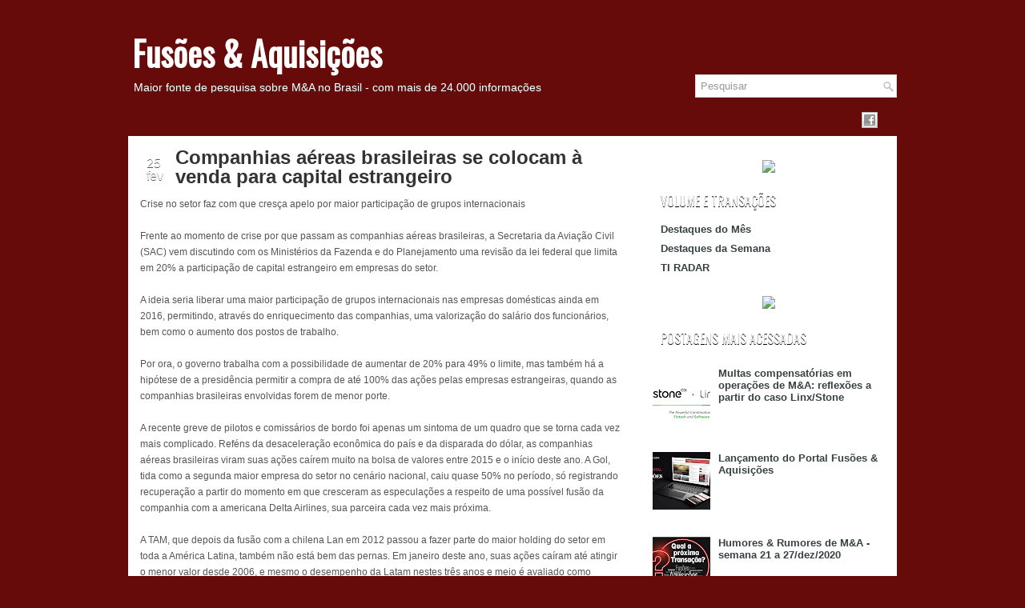

--- FILE ---
content_type: text/html; charset=UTF-8
request_url: https://fusoesaquisicoes.blogspot.com/2016/02/companhias-aereas-brasileiras-se.html
body_size: 33911
content:
<!DOCTYPE html>
<html dir='ltr' xmlns='http://www.w3.org/1999/xhtml' xmlns:b='http://www.google.com/2005/gml/b' xmlns:data='http://www.google.com/2005/gml/data' xmlns:expr='http://www.google.com/2005/gml/expr'>
<head>
<link href='https://www.blogger.com/static/v1/widgets/2944754296-widget_css_bundle.css' rel='stylesheet' type='text/css'/>
<!-- Global site tag (gtag.js) - Google Analytics -->
<script async='async' src='https://www.googletagmanager.com/gtag/js?id=UA-173213773-1'></script>
<script>
  window.dataLayer = window.dataLayer || [];
  function gtag(){dataLayer.push(arguments);}
  gtag('js', new Date());

  gtag('config', 'UA-173213773-1');
</script>
<link href="//fonts.googleapis.com/css?family=Oswald" rel="stylesheet" type="text/css">
<meta content='text/html; charset=UTF-8' http-equiv='Content-Type'/>
<meta content='blogger' name='generator'/>
<link href='https://fusoesaquisicoes.blogspot.com/favicon.ico' rel='icon' type='image/x-icon'/>
<link href='https://fusoesaquisicoes.blogspot.com/2016/02/companhias-aereas-brasileiras-se.html' rel='canonical'/>
<link rel="alternate" type="application/atom+xml" title="Fusões &amp; Aquisições - Atom" href="https://fusoesaquisicoes.blogspot.com/feeds/posts/default" />
<link rel="alternate" type="application/rss+xml" title="Fusões &amp; Aquisições - RSS" href="https://fusoesaquisicoes.blogspot.com/feeds/posts/default?alt=rss" />
<link rel="service.post" type="application/atom+xml" title="Fusões &amp; Aquisições - Atom" href="https://www.blogger.com/feeds/3980548143524052472/posts/default" />

<link rel="alternate" type="application/atom+xml" title="Fusões &amp; Aquisições - Atom" href="https://fusoesaquisicoes.blogspot.com/feeds/3197831524097067323/comments/default" />
<!--Can't find substitution for tag [blog.ieCssRetrofitLinks]-->
<meta content='https://fusoesaquisicoes.blogspot.com/2016/02/companhias-aereas-brasileiras-se.html' property='og:url'/>
<meta content='Companhias aéreas brasileiras se colocam à venda para capital estrangeiro' property='og:title'/>
<meta content='' property='og:description'/>
<!-- Start www.bloggertipandtrick.net: Changing the Blogger Title Tag -->
<title>Companhias aéreas brasileiras se colocam à venda para capital estrangeiro ~ Fusões &amp; Aquisições</title>
<!-- End www.bloggertipandtrick.net: Changing the Blogger Title Tag -->
<link href='YOUR-FAVICON-URL' rel='shortcut icon' type='image/vnd.microsoft.icon'/>
<style id='page-skin-1' type='text/css'><!--
/*
-----------------------------------------------
Blogger Template Style
Name:   Ritmo
Author: Lasantha Bandara
URL 1:  http://www.premiumbloggertemplates.com/
URL 2:  http://www.bloggertipandtrick.net/
Date:   May 2012
License:  This free Blogger template is licensed under the Creative Commons Attribution 3.0 License, which permits both personal and commercial use.
However, to satisfy the 'attribution' clause of the license, you are required to keep the footer links intact which provides due credit to its authors. For more specific details about the license, you may visit the URL below:
http://creativecommons.org/licenses/by/3.0/
----------------------------------------------- */
#outer-wrapper{background:url(https://lh3.googleusercontent.com/blogger_img_proxy/AEn0k_sP5_uGgHx9_YS8sCNPDkc4MNfNaEvmeYDMWViBb3wfwhX7ICODdHGhZCZogxWRF282E0JWQrkbt_d7o8DyZICZxBoPO666vra7p-HzEOjTOyUZVWtoyg=s0-d) no-repeat right top #660b0a !important}
#bg-red{background:url(https://lh3.googleusercontent.com/blogger_img_proxy/AEn0k_sBAFKygJP7OPur89UKgRXqN3LpisBBjXyhL9jiHkGLP2Y3Dt58BOw7KVzoPLMlqledueQ-PhlsjhoGdJaVVfivz37d6jxb0wD44sblg44Ajf9Pumbtjic=s0-d) repeat-x top}
body#layout ul{list-style-type:none;list-style:none}
body#layout ul li{list-style-type:none;list-style:none}
body#layout #myGallery{display:none}
body#layout .featuredposts{display:none}
body#layout .fp-slider{display:none}
body#layout #navcontainer{display:none}
body#layout .menu-secondary-wrap{display:none}
body#layout .menu-secondary-container{display:none}
body#layout #skiplinks{display:none}
body#layout .feedtwitter{display:none}
body#layout #header-wrapper {margin-bottom:10px;min-height:50px;}
body#layout .social-profiles-widget h3 {display:none;}
.post-share-buttons{
margin-bottom:35px !important;
background: url(https://blogger.googleusercontent.com/img/proxy/AVvXsEhQO2T1zKPXfCulCrWT81VQR7BDrWTQqewp5-4wMWn_qLCQb7Y9l49W6RHiAcKLhMa1EP2N6Nj5mUMIPZtZfm6H49K2D5_tMEi15i2totnfZD9OHeCi-AbGBHn1CGTstIjWnM2k3wdjIWqBdD3-x0vEZA=s0-d) 0px 150px repeat;
width: 100%;
padding: 15px 15px 10px;
margin-top: 20px;
}
.post-share-buttons::before{
content: "Compartilhe:";
text-transform: uppercase;
font-weight: bold;
font-size: 16px;
color: #760300;
font-family: Trebuchet Ms, sans-serif;
display: block;
line-height: 32px;
margin-right: 10px;
margin-top: 2px;
float: left;
margin-left: 23%;
}
.post-share-buttons .share-button {
background: url(https://www.acquisitions.com.br/blog/icons/share-icons.png) #760300 no-repeat 0 0 !important;
width: 32px;
height: 32px;
margin-right: 7px;
}
.post-share-buttons .sb-email, a:hover.sb-email { background-position: -62px 0 !important; }
.post-share-buttons .sb-twitter, a:hover.sb-twitter { background-position: -32px 0 !important; }
.post-share-buttons .sb-facebook, a:hover.sb-facebook { background-position: 0 0 !important; }
.post-share-buttons .sb-pinterest, .post-share-buttons .sb-blog { display: none !important;}
.post-share-buttons .sb-linkedin, a:hover.sb-linkedin { background-position: -94px 0 !important; margin-left: -4px; }
.toggle{color:#660B0A !important;}
.post-share-buttons a:hover {
opacity: .8;
}
.toggle{color:#660B0A !important;}
/* Variable definitions
====================
<Variable name="bgcolor" description="Page Background Color"
type="color" default="#fff">
<Variable name="textcolor" description="Text Color"
type="color" default="#333">
<Variable name="linkcolor" description="Link Color"
type="color" default="#58a">
<Variable name="pagetitlecolor" description="Blog Title Color"
type="color" default="#666">
<Variable name="descriptioncolor" description="Blog Description Color"
type="color" default="#999">
<Variable name="titlecolor" description="Post Title Color"
type="color" default="#c60">
<Variable name="bordercolor" description="Border Color"
type="color" default="#ccc">
<Variable name="sidebarcolor" description="Sidebar Title Color"
type="color" default="#999">
<Variable name="sidebartextcolor" description="Sidebar Text Color"
type="color" default="#666">
<Variable name="visitedlinkcolor" description="Visited Link Color"
type="color" default="#999">
<Variable name="bodyfont" description="Text Font"
type="font" default="normal normal 100% Georgia, Serif">
<Variable name="headerfont" description="Sidebar Title Font"
type="font"
default="normal normal 78% 'Trebuchet MS',Trebuchet,Arial,Verdana,Sans-serif">
<Variable name="pagetitlefont" description="Blog Title Font"
type="font"
default="normal normal 200% Georgia, Serif">
<Variable name="descriptionfont" description="Blog Description Font"
type="font"
default="normal normal 78% 'Trebuchet MS', Trebuchet, Arial, Verdana, Sans-serif">
<Variable name="postfooterfont" description="Post Footer Font"
type="font"
default="normal normal 78% 'Trebuchet MS', Trebuchet, Arial, Verdana, Sans-serif">
<Variable name="startSide" description="Side where text starts in blog language"
type="automatic" default="left">
<Variable name="endSide" description="Side where text ends in blog language"
type="automatic" default="right">
*/
/* Use this with templates/template-twocol.html */
body{background:#660b0a;color:#555555;font-family: Arial, Helvetica, Sans-serif;font-size: 13px;margin:0px;padding:0px;}
a:link,a:visited{color:#990000;text-decoration:underline;outline:none;}
a:hover{color:#B22222;text-decoration:none;outline:none;}
a img{border-width:0}
#body-wrapper{margin:0px;padding:0px; background:url(https://lh3.googleusercontent.com/blogger_img_proxy/AEn0k_tK_ywSUUuoMv_rCEoFxdXprNlvGtHeTRDfo5tCkPqOhraDIezdEkBtBU2ALZhxCnS4p-HqtSuyypyumDMZVqHSVm_bq-nLqy50ndxE0MBmVk8O1A=s0-d) 0px 150px repeat}
/* Header-----------------------------------------------*/
#header-wrapper{width:960px;margin:0px auto 0px;height:76px;padding:20px 0px 20px 0px;overflow:hidden;}
#header-inner{background-position:center;margin-left:auto;margin-right:auto}
#header{margin:0;border:0 solid #cccccc;color:#666666;float:left;width:68%;overflow:hidden;}
#header h1{color:#fff;margin:30px 5px 0;padding:0px 0px 0px 0px;font-family:&#39;Oswald&#39;,Arial,Helvetica,Sans-serif;font-weight:bold;font-size:42px;line-height:32px;}
#header .description{padding-left:7px;color:#fff;text-shadow:0px 1px 0px #374142;line-height:14px;font-size:14px;padding-top:10px;margin-top:10px;font-family:Arial,Helvetica,Sans-serif;}
#header h1 a,#header h1 a:visited{color:#fff;text-decoration:none}
#header h2{padding-left:5px;color:#374142;font:14px Arial,Helvetica,Sans-serif}
#header2{float:right;width:51%;margin-right:0px;padding-right:0px;overflow:hidden;}
#header2 .widget{padding:0px 0px 0px 0px;float:right}
.social-profiles-widget img{margin:0 4px 0 0}
.social-profiles-widget img:hover{opacity:0.8}
#top-social-profiles{padding-top:10px;height:32px;text-align:right;float:right}
#top-social-profiles img{margin:0 6px 0 0 !important}
#top-social-profiles img:hover{opacity:0.8}
#top-social-profiles .widget-container{background:none;padding:0;border:0}
/* Outer-Wrapper----------------------------------------------- */
#outer-wrapper{width:960px;margin:0px auto 0px;padding:0px;text-align:left;background:transparent;}
#content-wrapper{background:#fff;padding:15px;}
#main-wrapper{width:615px;float:left;margin:0px;padding:0px 0px 0px 0px;word-wrap:break-word;overflow:hidden;text-shadow:0 1px 0 #fff;}
#rsidebar-wrapper{width:290px;float:right;margin:0px;padding:0px 0px 0px 0px;word-wrap:break-word;overflow:hidden;text-shadow:0 1px 0 #fff;}
/* Headings----------------------------------------------- */
h2{}
/* Posts-----------------------------------------------*/
h2.date-header{margin:1.5em 0 .5em;display:none;}
.wrapfullpost{}
.post{margin-bottom:25px; background: url("https://lh3.googleusercontent.com/blogger_img_proxy/AEn0k_u0Rtbp96rWDXhhvaBuBbWk_rjfgPycTEviLwugBT-OqtpLefdS9jlXOkTHB6e7udPsoBIhr1PAH2mqKXaPcqbYyjPemgUR84IXGJ9Ph7mDwt0FxLrsYtMMyWeB4g=s0-d") 50% 100% no-repeat transparent;}
.post-title{color:#333333;margin:0 0 10px 0;padding:0;font-family:Arial,Helvetica,Sans-serif;font-size:24px;line-height:24px;font-weight:bold;}
.post-title a,.post-title a:visited,.post-title strong{display:block;text-decoration:none;color:#333333;text-decoration:none;}
.post-title strong,.post-title a:hover{color:#990000;text-decoration:none;}
.post-body{margin:0px;padding:0px 10px 0px 0px;font-family:Arial, Helvetica, Sans-serif;font-size:12px;line-height: 20px;}
.post-footer{margin:5px 0;}
.comment-link{margin-left:.6em}
.post-body img{padding:6px;border:1px solid #eee;background:#ffffff;}
.postmeta-primary{color:#999;font-size:12px;line-height:18px;padding:0 0 35px 0; width:600px;  margin-top:-35px}
.postmeta-primary span.post-author{padding:0;}
.postmeta-secondary{color:#999;font-size:12px;line-height:18px;padding:0 0 10px 0}
.postmeta-primary span,.postmeta-secondary span{padding:3px 0 3px 20px;background-position:left center;background-repeat:no-repeat}
.meta_date{background-image:url(https://blogger.googleusercontent.com/img/b/R29vZ2xl/AVvXsEhu9wQilTVWPVOT2gzALF_xMY1DpckhYKpOaMpkY6PvqtiuULZnL2PAhJN5Jd82yNDNFlpgcAVH5M7nstd3_NRLZERvex6Rj4K4gSDQ6lv1-w7zrx6ntShZ7nbGd08JjnO1f8atBEONgKw1/s0/date.png)}
.meta_author{background-image:url(https://blogger.googleusercontent.com/img/b/R29vZ2xl/AVvXsEhbSzCPiaEcY167V4uyCuFqZmP2b4vSwhHReOh-GNwlaK-tz9S2NgoNXrO2MY4FuRu0jukRYG9dit5LWMDBnlUvG_ne_F-G8FqR4OtrsABNbgbPdg-pXsv1zW9Z89dV40Kuz1yszqDav7Vy/s0/author.png)}
.meta_comments{background-image:url(https://blogger.googleusercontent.com/img/b/R29vZ2xl/AVvXsEhfiKVJUNJpmB5sdjwBckPYSHw1mCor4pZBd1J0T3Sf02XLB7LvG9JA5mZpmpjusndN4e9jzufIW62ZAosiTBhGyjat1upC1lh4JiJi8nxxfPMfe48RrGaCZj_QHY9ngaTmWLHbl6XVf1ct/s0/comments.png)}
.meta_edit{background-image:url(images/edit.png)}
.meta_categories{background-image:url(https://blogger.googleusercontent.com/img/b/R29vZ2xl/AVvXsEgxVc0D_24DyyJtFFxy4nAdgN4ZLJ3jTysmNcb-f7vX1pfICjG6WJafpf6IfwmsBciwzJoet-8_bidPDnwyRxDouhhVi5DktM6Zujf9EKUqkvfXGJNJYua2gLia3Xa012-AA-geSjfKz7jX/s0/category.png)}
.meta_tags{background-image:url(https://blogger.googleusercontent.com/img/b/R29vZ2xl/AVvXsEitZtk-en4rrRrKP-jK_8pGAmlZKGHDIrSnkQAuZFFecZXxLlg09k_n9jCv5dRW0xQbdHg5rqRuz8b_0j4j9a54yX17aRUy0tHOZhbKbZr4Wm4C4LeohfvNJVRmIwz-knk4VZS5-cVFE3qL/s0/tags.png)}
.readmore{margin-bottom:5px;float:right}
.readmore a{color:#990000;background:#EAEAEA url(https://lh3.googleusercontent.com/blogger_img_proxy/AEn0k_ua4R4seAp8q-UdrffNUNiBPQsT31GmL14f2uJ0uC3oVbkADafvhJLTkLeDBJRezsuqkvPQ9yNoHByxcI0MMPGdAB0g32NhCGv_lTBelPBEggwBNSeofOL1cHaN=s0-d) left top repeat-x;padding:8px 14px;display:inline-block;font-size:12px;line-height:12px;text-decoration:none;text-transform:uppercase}
.readmore a:hover{color:#fff;text-shadow:0px 1px 0px #000;background:#990000 url(https://lh3.googleusercontent.com/blogger_img_proxy/AEn0k_ua4R4seAp8q-UdrffNUNiBPQsT31GmL14f2uJ0uC3oVbkADafvhJLTkLeDBJRezsuqkvPQ9yNoHByxcI0MMPGdAB0g32NhCGv_lTBelPBEggwBNSeofOL1cHaN=s0-d) left -126px repeat-x;text-decoration:none}
/* Sidebar Content----------------------------------------------- */
.sidebar{margin:0 0 10px 0;font-size:13px;color:#374142;}
.sidebar a{text-decoration:none;color:#374142;}
.sidebar a:hover{text-decoration:none;color:#990000;}
.sidebar h2{background:url(https://lh3.googleusercontent.com/blogger_img_proxy/AEn0k_uj8fvq0L_B75i4hW8_kg0Vh7YgAIebtFxgz0cbzxVmEQKBNI-UYxjfOMmqyaBF5TRDrjKwAETJxpWPp0d-4HlW0V7WjTJjRwonn-D5FtNawbHXEp0xMLHrnQ=s0-d) left top repeat-x;margin:0 0 10px 0;padding:9px 0 9px 10px;color:#FFF;font-size:16px;line-height:16px;font-family:'Oswald',sans-serif;font-weight:normal;text-decoration:none;text-transform:uppercase;text-shadow:0px 1px 0px #000;}
.sidebar ul{list-style-type:none;list-style:none;margin:0px;padding:0px;}
.sidebar ul li{padding:0 0 9px 0;margin:0 0 8px 0;}
.sidebar .widget{margin:0 0 15px 0;padding:0;color:#374142;font-size:13px;}
.main .widget{margin:0 0 5px;padding:0 0 2px}
.main .Blog{border-bottom-width:0}
/* FOOTER ----------------------------------------------- */
#footer{margin-bottom:15px;text-shadow:0px 1px 0px #fff;}
#copyrights{color:#374142;background:#EDEDED;text-align:center;padding:20px 0}
#copyrights a{color:#374142}
#copyrights a:hover{color:#374142;text-decoration:none}
#credits{color:#777;text-align:center;font-size:11px;padding:10px 0 0 0}
#credits a{color:#777;text-decoration:none}
#credits a:hover{text-decoration:none;color:#777}
.crelink {float:right;text-align:right;}
#footer-widgets{background:#F8F8F8;padding:20px 0 0 0;text-shadow:0px 1px 0px #fff;}
.footer-widget-box{width:930px;float:left;margin-left:15px}
.footer-widget-box-last{}
#footer-widgets .widget-container{color:#374142;}
#footer-widgets .widget-container a{text-decoration:none;color:#374142;}
#footer-widgets .widget-container a:hover{text-decoration:none;color:#990000;}
#footer-widgets h2{background:url(https://lh3.googleusercontent.com/blogger_img_proxy/AEn0k_uj8fvq0L_B75i4hW8_kg0Vh7YgAIebtFxgz0cbzxVmEQKBNI-UYxjfOMmqyaBF5TRDrjKwAETJxpWPp0d-4HlW0V7WjTJjRwonn-D5FtNawbHXEp0xMLHrnQ=s0-d) left top repeat-x;margin:0 0 10px 0;padding:9px 0 9px 10px;color:#FFF;font-size:16px;line-height:16px;font-family:'Oswald',sans-serif;font-weight:normal;text-decoration:none;text-transform:uppercase;text-shadow:0px 1px 0px #000;}
#footer-widgets .widget ul{list-style-type:none;list-style:none;margin:0px;padding:0px;}
#footer-widgets .widget ul li{padding:0 0 9px 0;margin:0 0 8px 0;}
.footersec {}
.footersec .widget{margin-bottom:20px;}
.footersec ul{}
.footersec ul li{}
/* Search ----------------------------------------------- */
#search{border:1px solid #D8D8D8;background:#fff url(https://blogger.googleusercontent.com/img/b/R29vZ2xl/AVvXsEiNdS_x11lpSiiMvwyoBEjEsyN3zejjz1T7axmS6XESDlQtzxWWu07nbfHR4zx2wSzdDY5L37H_ncY_ACyu5mxTgEY2EymNR3csPO2naFHxyJ8yuVKGq8A2QX0YYtzlOR7AliDDCYMvY-4W/s0/search.png) 99% 50% no-repeat;text-align:left;padding:6px 24px 6px 6px; margin-top:-23px;}
#search #s{background:none;color:#979797;border:0;width:100%;padding:0;margin:0;outline:none}
#content-search{width:300px;padding:15px 0}
#topsearch{float:right}
#topsearch #s{width:220px}
/* Comments----------------------------------------------- */
#comments{padding:10px;background-color:#fff;border:0px dashed #ddd;}
#comments h4{font-size:16px;font-weight:bold;margin:1em 0;color:#999999}
#comments-block3{padding:0;margin:0;float:left;overflow:hidden;position:relative;}
#comment-name-url{width:465px;float:left}
#comment-date{width:465px;float:left;margin-top:5px;font-size:10px;}
#comment-header{float:left;padding:5px 0 40px 10px;margin:5px 0px 15px 0px;position:relative;background-color:#fff;border:1px dashed #ddd;}
.avatar-image-container{background:url(https://blogger.googleusercontent.com/img/b/R29vZ2xl/AVvXsEiF2XuLaAktbmwBClsb-WK562XCZIW7NQTFgg6sO-TubxZ6hK9QWqZCorbVlhMO7adpsideVqs_jZnU78KrE3abY9hswLFZWgj8m3QfFFGmJxBVjIL5OkxfSn9GCYcDETMmY2mOtpbb-gw1/s0/comment-avatar.jpg);width:32px;height:32px;float:right;margin:5px 10px 5px 5px;border:1px solid #ddd;}
.avatar-image-container img{width:32px;height:32px;}
a.comments-autor-name{color:#000;font:normal bold 14px Arial,Tahoma,Verdana}
a.says{color:#000;font:normal 14px Arial,Tahoma,Verdana}
.says a:hover{text-decoration:none}
.deleted-comment{font-style:italic;color:gray}
#blog-pager-newer-link{float:left}
#blog-pager-older-link{float:right}
#blog-pager{text-align:center}
.feed-links{clear:both;line-height:2.5em}
/* Profile ----------------------------------------------- */
.profile-img{float:left;margin-top:0;margin-right:5px;margin-bottom:5px;margin-left:0;padding:4px;border:1px solid #cccccc}
.profile-data{margin:0;text-transform:uppercase;letter-spacing:.1em;font:normal normal 78% 'Trebuchet MS', Trebuchet, Arial, Verdana, Sans-serif;color:#999999;font-weight:bold;line-height:1.6em}
.profile-datablock{margin:.5em 0 .5em}
.profile-textblock{margin:0.5em 0;line-height:1.6em}
.avatar-image-container{background:url(https://blogger.googleusercontent.com/img/b/R29vZ2xl/AVvXsEiF2XuLaAktbmwBClsb-WK562XCZIW7NQTFgg6sO-TubxZ6hK9QWqZCorbVlhMO7adpsideVqs_jZnU78KrE3abY9hswLFZWgj8m3QfFFGmJxBVjIL5OkxfSn9GCYcDETMmY2mOtpbb-gw1/s0/comment-avatar.jpg);width:32px;height:32px;float:right;margin:5px 10px 5px 5px;border:1px solid #ddd;}
.avatar-image-container img{width:32px;height:32px;}
.profile-link{font:normal normal 78% 'Trebuchet MS', Trebuchet, Arial, Verdana, Sans-serif;text-transform:uppercase;letter-spacing:.1em}
#navbar-iframe{height:0;visibility:hidden;display:none;}

--></style>
<script src='https://ajax.googleapis.com/ajax/libs/jquery/1.5.1/jquery.min.js' type='text/javascript'></script>
<script type='text/javascript'>
  document.addEventListener("DOMContentLoaded", function(event) { 
   var linkLinkedin = document.createElement('a');
   var thisLink = window.location.href;
   linkLinkedin.title = 'Compartilhe no LinkedIn';
   linkLinkedin.href = `https://www.linkedin.com/sharing/share-offsite/?url=${thisLink}`;
   linkLinkedin.target = '_blank';
   linkLinkedin.classList.add('goog-inline-block');
   linkLinkedin.classList.add('share-button');
   linkLinkedin.classList.add('sb-linkedin');
  
   var containerLink = document.getElementsByClassName("post-share-buttons")[0];
   containerLink.appendChild(linkLinkedin);
});
//<![CDATA[

(function($){
	/* hoverIntent by Brian Cherne */
	$.fn.hoverIntent = function(f,g) {
		// default configuration options
		var cfg = {
			sensitivity: 7,
			interval: 100,
			timeout: 0
		};
		// override configuration options with user supplied object
		cfg = $.extend(cfg, g ? { over: f, out: g } : f );

		// instantiate variables
		// cX, cY = current X and Y position of mouse, updated by mousemove event
		// pX, pY = previous X and Y position of mouse, set by mouseover and polling interval
		var cX, cY, pX, pY;

		// A private function for getting mouse position
		var track = function(ev) {
			cX = ev.pageX;
			cY = ev.pageY;
		};

		// A private function for comparing current and previous mouse position
		var compare = function(ev,ob) {
			ob.hoverIntent_t = clearTimeout(ob.hoverIntent_t);
			// compare mouse positions to see if they've crossed the threshold
			if ( ( Math.abs(pX-cX) + Math.abs(pY-cY) ) < cfg.sensitivity ) {
				$(ob).unbind("mousemove",track);
				// set hoverIntent state to true (so mouseOut can be called)
				ob.hoverIntent_s = 1;
				return cfg.over.apply(ob,[ev]);
			} else {
				// set previous coordinates for next time
				pX = cX; pY = cY;
				// use self-calling timeout, guarantees intervals are spaced out properly (avoids JavaScript timer bugs)
				ob.hoverIntent_t = setTimeout( function(){compare(ev, ob);} , cfg.interval );
			}
		};

		// A private function for delaying the mouseOut function
		var delay = function(ev,ob) {
			ob.hoverIntent_t = clearTimeout(ob.hoverIntent_t);
			ob.hoverIntent_s = 0;
			return cfg.out.apply(ob,[ev]);
		};

		// A private function for handling mouse 'hovering'
		var handleHover = function(e) {
			// next three lines copied from jQuery.hover, ignore children onMouseOver/onMouseOut
			var p = (e.type == "mouseover" ? e.fromElement : e.toElement) || e.relatedTarget;
			while ( p && p != this ) { try { p = p.parentNode; } catch(e) { p = this; } }
			if ( p == this ) { return false; }

			// copy objects to be passed into t (required for event object to be passed in IE)
			var ev = jQuery.extend({},e);
			var ob = this;

			// cancel hoverIntent timer if it exists
			if (ob.hoverIntent_t) { ob.hoverIntent_t = clearTimeout(ob.hoverIntent_t); }

			// else e.type == "onmouseover"
			if (e.type == "mouseover") {
				// set "previous" X and Y position based on initial entry point
				pX = ev.pageX; pY = ev.pageY;
				// update "current" X and Y position based on mousemove
				$(ob).bind("mousemove",track);
				// start polling interval (self-calling timeout) to compare mouse coordinates over time
				if (ob.hoverIntent_s != 1) { ob.hoverIntent_t = setTimeout( function(){compare(ev,ob);} , cfg.interval );}

			// else e.type == "onmouseout"
			} else {
				// unbind expensive mousemove event
				$(ob).unbind("mousemove",track);
				// if hoverIntent state is true, then call the mouseOut function after the specified delay
				if (ob.hoverIntent_s == 1) { ob.hoverIntent_t = setTimeout( function(){delay(ev,ob);} , cfg.timeout );}
			}
		};

		// bind the function to the two event listeners
		return this.mouseover(handleHover).mouseout(handleHover);
	};
	
})(jQuery);

//]]>
</script>
<script type='text/javascript'>
//<![CDATA[

/*
 * Superfish v1.4.8 - jQuery menu widget
 * Copyright (c) 2008 Joel Birch
 *
 * Dual licensed under the MIT and GPL licenses:
 * 	http://www.opensource.org/licenses/mit-license.php
 * 	http://www.gnu.org/licenses/gpl.html
 *
 * CHANGELOG: http://users.tpg.com.au/j_birch/plugins/superfish/changelog.txt
 */

;(function($){
	$.fn.superfish = function(op){

		var sf = $.fn.superfish,
			c = sf.c,
			$arrow = $(['<span class="',c.arrowClass,'"> &#187;</span>'].join('')),
			over = function(){
				var $$ = $(this), menu = getMenu($$);
				clearTimeout(menu.sfTimer);
				$$.showSuperfishUl().siblings().hideSuperfishUl();
			},
			out = function(){
				var $$ = $(this), menu = getMenu($$), o = sf.op;
				clearTimeout(menu.sfTimer);
				menu.sfTimer=setTimeout(function(){
					o.retainPath=($.inArray($$[0],o.$path)>-1);
					$$.hideSuperfishUl();
					if (o.$path.length && $$.parents(['li.',o.hoverClass].join('')).length<1){over.call(o.$path);}
				},o.delay);	
			},
			getMenu = function($menu){
				var menu = $menu.parents(['ul.',c.menuClass,':first'].join(''))[0];
				sf.op = sf.o[menu.serial];
				return menu;
			},
			addArrow = function($a){ $a.addClass(c.anchorClass).append($arrow.clone()); };
			
		return this.each(function() {
			var s = this.serial = sf.o.length;
			var o = $.extend({},sf.defaults,op);
			o.$path = $('li.'+o.pathClass,this).slice(0,o.pathLevels).each(function(){
				$(this).addClass([o.hoverClass,c.bcClass].join(' '))
					.filter('li:has(ul)').removeClass(o.pathClass);
			});
			sf.o[s] = sf.op = o;
			
			$('li:has(ul)',this)[($.fn.hoverIntent && !o.disableHI) ? 'hoverIntent' : 'hover'](over,out).each(function() {
				if (o.autoArrows) addArrow( $('>a:first-child',this) );
			})
			.not('.'+c.bcClass)
				.hideSuperfishUl();
			
			var $a = $('a',this);
			$a.each(function(i){
				var $li = $a.eq(i).parents('li');
				$a.eq(i).focus(function(){over.call($li);}).blur(function(){out.call($li);});
			});
			o.onInit.call(this);
			
		}).each(function() {
			var menuClasses = [c.menuClass];
			if (sf.op.dropShadows  && !($.browser.msie && $.browser.version < 7)) menuClasses.push(c.shadowClass);
			$(this).addClass(menuClasses.join(' '));
		});
	};

	var sf = $.fn.superfish;
	sf.o = [];
	sf.op = {};
	sf.IE7fix = function(){
		var o = sf.op;
		if ($.browser.msie && $.browser.version > 6 && o.dropShadows && o.animation.opacity!=undefined)
			this.toggleClass(sf.c.shadowClass+'-off');
		};
	sf.c = {
		bcClass     : 'sf-breadcrumb',
		menuClass   : 'sf-js-enabled',
		anchorClass : 'sf-with-ul',
		arrowClass  : 'sf-sub-indicator',
		shadowClass : 'sf-shadow'
	};
	sf.defaults = {
		hoverClass	: 'sfHover',
		pathClass	: 'overideThisToUse',
		pathLevels	: 1,
		delay		: 800,
		animation	: {opacity:'show'},
		speed		: 'normal',
		autoArrows	: true,
		dropShadows : true,
		disableHI	: false,		// true disables hoverIntent detection
		onInit		: function(){}, // callback functions
		onBeforeShow: function(){},
		onShow		: function(){},
		onHide		: function(){}
	};
	$.fn.extend({
		hideSuperfishUl : function(){
			var o = sf.op,
				not = (o.retainPath===true) ? o.$path : '';
			o.retainPath = false;
			var $ul = $(['li.',o.hoverClass].join(''),this).add(this).not(not).removeClass(o.hoverClass)
					.find('>ul').hide().css('visibility','hidden');
			o.onHide.call($ul);
			return this;
		},
		showSuperfishUl : function(){
			var o = sf.op,
				sh = sf.c.shadowClass+'-off',
				$ul = this.addClass(o.hoverClass)
					.find('>ul:hidden').css('visibility','visible');
			sf.IE7fix.call($ul);
			o.onBeforeShow.call($ul);
			$ul.animate(o.animation,o.speed,function(){ sf.IE7fix.call($ul); o.onShow.call($ul); });
			return this;
		}
	});

})(jQuery);



//]]>
</script>
<script type='text/javascript'>
/* <![CDATA[ */
jQuery.noConflict();
jQuery(function(){ 
	jQuery('ul.menu-primary').superfish({ 
	animation: {opacity:'show'},
autoArrows:  true,
                dropShadows: false, 
                speed: 200,
                delay: 800
                });
            });

jQuery(function(){ 
	jQuery('ul.menu-secondary').superfish({ 
	animation: {opacity:'show'},
autoArrows:  true,
                dropShadows: false, 
                speed: 200,
                delay: 800
                });
            });

jQuery(document).ready(function() {
	jQuery('.fp-slides').cycle({
		fx: 'scrollHorz',
		timeout: 4000,
		delay: 0,
		speed: 400,
		next: '.fp-next',
		prev: '.fp-prev',
		pager: '.fp-pager',
		continuous: 0,
		sync: 1,
		pause: 1,
		pauseOnPagerHover: 1,
		cleartype: true,
		cleartypeNoBg: true
	});
 });

/* ]]> */

</script>
<script type='text/javascript'>
//<![CDATA[

function showrecentcomments(json){for(var i=0;i<a_rc;i++){var b_rc=json.feed.entry[i];var c_rc;if(i==json.feed.entry.length)break;for(var k=0;k<b_rc.link.length;k++){if(b_rc.link[k].rel=='alternate'){c_rc=b_rc.link[k].href;break;}}c_rc=c_rc.replace("#","#comment-");var d_rc=c_rc.split("#");d_rc=d_rc[0];var e_rc=d_rc.split("/");e_rc=e_rc[5];e_rc=e_rc.split(".html");e_rc=e_rc[0];var f_rc=e_rc.replace(/-/g," ");f_rc=f_rc.link(d_rc);var g_rc=b_rc.published.$t;var h_rc=g_rc.substring(0,4);var i_rc=g_rc.substring(5,7);var j_rc=g_rc.substring(8,10);var k_rc=new Array();k_rc[1]="Jan";k_rc[2]="Feb";k_rc[3]="Mar";k_rc[4]="Apr";k_rc[5]="May";k_rc[6]="Jun";k_rc[7]="Jul";k_rc[8]="Aug";k_rc[9]="Sep";k_rc[10]="Oct";k_rc[11]="Nov";k_rc[12]="Dec";if("content" in b_rc){var l_rc=b_rc.content.$t;}else if("summary" in b_rc){var l_rc=b_rc.summary.$t;}else var l_rc="";var re=/<\S[^>]*>/g;l_rc=l_rc.replace(re,"");if(m_rc==true)document.write('On '+k_rc[parseInt(i_rc,10)]+' '+j_rc+' ');document.write('<a href="'+c_rc+'">'+b_rc.author[0].name.$t+'</a> commented');if(n_rc==true)document.write(' on '+f_rc);document.write(': ');if(l_rc.length<o_rc){document.write('<i>&#8220;');document.write(l_rc);document.write('&#8221;</i><br/><br/>');}else{document.write('<i>&#8220;');l_rc=l_rc.substring(0,o_rc);var p_rc=l_rc.lastIndexOf(" ");l_rc=l_rc.substring(0,p_rc);document.write(l_rc+'&hellip;&#8221;</i>');document.write('<br/><br/>');}}}

function rp(json){document.write('<ul>');for(var i=0;i<numposts;i++){document.write('<li>');var entry=json.feed.entry[i];var posttitle=entry.title.$t;var posturl;if(i==json.feed.entry.length)break;for(var k=0;k<entry.link.length;k++){if(entry.link[k].rel=='alternate'){posturl=entry.link[k].href;break}}posttitle=posttitle.link(posturl);var readmorelink="(more)";readmorelink=readmorelink.link(posturl);var postdate=entry.published.$t;var cdyear=postdate.substring(0,4);var cdmonth=postdate.substring(5,7);var cdday=postdate.substring(8,10);var monthnames=new Array();monthnames[1]="Jan";monthnames[2]="Feb";monthnames[3]="Mar";monthnames[4]="Apr";monthnames[5]="May";monthnames[6]="Jun";monthnames[7]="Jul";monthnames[8]="Aug";monthnames[9]="Sep";monthnames[10]="Oct";monthnames[11]="Nov";monthnames[12]="Dec";if("content"in entry){var postcontent=entry.content.$t}else if("summary"in entry){var postcontent=entry.summary.$t}else var postcontent="";var re=/<\S[^>]*>/g;postcontent=postcontent.replace(re,"");document.write(posttitle);if(showpostdate==true)document.write(' - '+monthnames[parseInt(cdmonth,10)]+' '+cdday);if(showpostsummary==true){if(postcontent.length<numchars){document.write(postcontent)}else{postcontent=postcontent.substring(0,numchars);var quoteEnd=postcontent.lastIndexOf(" ");postcontent=postcontent.substring(0,quoteEnd);document.write(postcontent+'...'+readmorelink)}}document.write('</li>')}document.write('</ul>')}

//]]>
</script>
<script type='text/javascript'>
summary_noimg = 550;
summary_img = 450;
img_thumb_height = 150;
img_thumb_width = 200; 
</script>
<script type='text/javascript'>
//<![CDATA[

function removeHtmlTag(strx,chop){ 
	if(strx.indexOf("<")!=-1)
	{
		var s = strx.split("<"); 
		for(var i=0;i<s.length;i++){ 
			if(s[i].indexOf(">")!=-1){ 
				s[i] = s[i].substring(s[i].indexOf(">")+1,s[i].length); 
			} 
		} 
		strx =  s.join(""); 
	}
	chop = (chop < strx.length-1) ? chop : strx.length-2; 
	while(strx.charAt(chop-1)!=' ' && strx.indexOf(' ',chop)!=-1) chop++; 
	strx = strx.substring(0,chop-1); 
	return strx+'...'; 
}

function createSummaryAndThumb(pID){
	var div = document.getElementById(pID);
	var imgtag = "";
	var img = div.getElementsByTagName("img");
	var summ = summary_noimg;
	if(img.length>=1) {	
		imgtag = '<span style="float:left; padding:0px 10px 5px 0px;"><img src="'+img[0].src+'" width="'+img_thumb_width+'px" height="'+img_thumb_height+'px"/></span>';
		summ = summary_img;
	}
	
	var summary = imgtag + '<div>' + removeHtmlTag(div.innerHTML,summ) + '</div>';
	div.innerHTML = summary;
}

//]]>
</script>
<style type='text/css'>
.clearfix:after{content:"\0020";display:block;height:0;clear:both;visibility:hidden;overflow:hidden}
#container,#header,#main,#main-fullwidth,#footer,.clearfix{display:block}
.clear{clear:both}
h1,h2,h3,h4,h5,h6{margin-bottom:16px;font-weight:normal;line-height:1}
h1{font-size:40px}
h2{font-size:30px}
h3{font-size:20px}
h4{font-size:16px}
h5{font-size:14px}
h6{font-size:12px}
h1 img,h2 img,h3 img,h4 img,h5 img,h6 img{margin:0}
table{margin-bottom:20px;width:100%}
th{font-weight:bold}
thead th{background:#c3d9ff}
th,td,caption{padding:4px 10px 4px 5px}
tr.even td{background:#e5ecf9}
tfoot{font-style:italic}
caption{background:#eee}
li ul,li ol{margin:0}
ul,ol{margin:0 20px 20px 0;padding-left:40px}
ul{list-style-type:disc}
ol{list-style-type:decimal}
dl{margin:0 0 20px 0}
dl dt{font-weight:bold}
dd{margin-left:20px}
blockquote{margin:20px;color:#666;}
pre{margin:20px 0;white-space:pre}
pre,code,tt{font:13px 'andale mono','lucida console',monospace;line-height:18px}
#search {overflow:hidden;}
#header h1{font-family:'Oswald',Arial,Helvetica,Sans-serif;}
#header .description{font-family:Arial,Helvetica,Sans-serif;}
.post-title {font-family:Arial,Helvetica,Sans-serif;}
.sidebar h2{font-family:'Oswald',sans-serif;}
#footer-widgets .widgettitle{font-family:'Oswald', sans-serif;}
.menus,.menus *{margin:0;padding:0;list-style:none;list-style-type:none;line-height:1.0}
.menus ul{position:absolute;top:-999em;width:100%}
.menus ul li{width:100%}
.menus li:hover{visibility:inherit}
.menus li{float:left;position:relative}
.menus a{display:block;position:relative}
.menus li:hover ul,.menus li.sfHover ul{left:0;top:100%;z-index:99}
.menus li:hover li ul,.menus li.sfHover li ul{top:-999em}
.menus li li:hover ul,.menus li li.sfHover ul{left:100%;top:0}
.menus li li:hover li ul,.menus li li.sfHover li ul{top:-999em}
.menus li li li:hover ul,.menus li li li.sfHover ul{left:100%;top:0}
.sf-shadow ul{padding:0 8px 9px 0;-moz-border-radius-bottomleft:17px;-moz-border-radius-topright:17px;-webkit-border-top-right-radius:17px;-webkit-border-bottom-left-radius:17px}
.menus .sf-shadow ul.sf-shadow-off{background:transparent}
/*.menu-primary-container{float:left;padding:0 10px;position:relative;height:36px;background:url(https://blogger.googleusercontent.com/img/b/R29vZ2xl/AVvXsEhFjL2cG1xBS4BLs9vb_kr4lwYjiPrEnSdEpskMZgq111zQDP-e2_ybyc6f2z7riX1SzedqvEYTNDKDODyGyYblYZ2UMeDztAKveLk4qkznlSxagoIiGkKBHbgmKgDERpwM8pyxW0hH8gcC/s0/menu-primary-bg.png) left top repeat-x;z-index:400;-moz-border-radius:10px;-khtml-border-radius:10px;-webkit-border-radius:10px;border-radius:10px}*/
.menu-primary{}
.menu-primary ul{min-width:160px}
.menu-primary li a{color:#222121;text-shadow:0px 1px 0px #fff;padding:12px 15px;text-decoration:none;text-transform:uppercase;font:normal 11px/11px Arial,Helvetica,Sans-serif}
.menu-primary li a:hover,.menu-primary li a:active,.menu-primary li a:focus,.menu-primary li:hover > a,.menu-primary li.current-cat > a,.menu-primary li.current_page_item > a,.menu-primary li.current-menu-item > a{color:#990000;text-shadow:0px 1px 0px #fff;outline:0;background:url(https://blogger.googleusercontent.com/img/b/R29vZ2xl/AVvXsEhFjL2cG1xBS4BLs9vb_kr4lwYjiPrEnSdEpskMZgq111zQDP-e2_ybyc6f2z7riX1SzedqvEYTNDKDODyGyYblYZ2UMeDztAKveLk4qkznlSxagoIiGkKBHbgmKgDERpwM8pyxW0hH8gcC/s0/menu-primary-bg.png) left -136px repeat-x}
.menu-primary li li a{color:#fff;text-shadow:0px 1px 0px #000;text-transform:none;background:#E64633;padding:10px 15px;margin:0;border:0;font-weight:normal}
.menu-primary li li a:hover,.menu-primary li li a:active,.menu-primary li li a:focus,.menu-primary li li:hover > a,.menu-primary li li.current-cat > a,.menu-primary li li.current_page_item > a,.menu-primary li li.current-menu-item > a{color:#fff;text-shadow:0px 1px 0px #000;background:#F85B49;outline:0;border-bottom:0;text-decoration:none}
.menu-primary a.sf-with-ul{padding-right:20px;min-width:1px}
.menu-primary .sf-sub-indicator{position:absolute;display:block;overflow:hidden;right:0;top:0;padding:11px 10px 0 0}
.menu-primary li li .sf-sub-indicator{padding:9px 10px 0 0}
.wrap-menu-primary .sf-shadow ul{background:url('https://blogger.googleusercontent.com/img/b/R29vZ2xl/AVvXsEjT0NlzQZ8EjR7CHKP_c2gy2ngHeUcIVcVj_2p0geJ30UFeqCuHjvZpqhyphenhyphenhmMnzpj97jYuDXN6-4vZRUMGUpwAvp_I8BCWUlGIYE01tFH_A2AKxHqe70PBAEJRIfT_bBJZxS3PzYwgXScUf/s0/menu-primary-shadow.png') no-repeat bottom right}
.menu-secondary-container{position:relative;height:4px;z-index:300;background:url(https://lh3.googleusercontent.com/blogger_img_proxy/AEn0k_t84C2Gxr9bjQHwO2wHqIHDEApwJjFbXCtWe3r6LXjMHGAItOiOL7GDWaivj4N7VchVHIc3ZO0OxAJf9JPqy1Z6_e1mA-YHNmW7SpbwLINkQLa0_xY=s0-d) left top repeat-x;margin-top:14px}
.menu-secondary{}
.menu-secondary ul{min-width:160px}
.menu-secondary li a{color:#fff;text-shadow:0px 1px 0px #000;padding:13px 15px;text-decoration:none;text-transform:uppercase;font:normal 12px/12px 'Oswald',sans-serif}
.menu-secondary li a:hover,.menu-secondary li a:active,.menu-secondary li a:focus,.menu-secondary li:hover > a,.menu-secondary li.current-cat > a,.menu-secondary li.current_page_item > a,.menu-secondary li.current-menu-item > a{color:#990000;text-shadow:0px 1px 0px #fff;background:url(https://blogger.googleusercontent.com/img/b/R29vZ2xl/AVvXsEjHgSLRSdTZlEpwch2tHkOvEBA0T39M9yh6KwA6KDHSyFZysikaEWoTIUOxBfVjpzKPsiJpaifQvl0C2NOvloASLBs3rRJ-nlfYZA62Kj-dP6gB9xcmOa0sobhLVpxU8EIDNJzi0UhWGlPA/s0/menu-secondary-bg.png) left -138px repeat-x;outline:0}
.menu-secondary li li a{color:#990000;text-shadow:0px 1px 0px #fff;background:#EDEDED;padding:10px 15px;text-transform:none;margin:0;font-weight:normal}
.menu-secondary li li a:hover,.menu-secondary li li a:active,.menu-secondary li li a:focus,.menu-secondary li li:hover > a,.menu-secondary li li.current-cat > a,.menu-secondary li li.current_page_item > a,.menu-secondary li li.current-menu-item > a{color:#fff;text-shadow:0px 1px 0px #000;background:#99000;outline:0}
.menu-secondary a.sf-with-ul{padding-right:26px;min-width:1px}
.menu-secondary .sf-sub-indicator{position:absolute;display:block;overflow:hidden;right:0;top:0;padding:12px 13px 0 0}
.menu-secondary li li .sf-sub-indicator{padding:9px 13px 0 0}
.wrap-menu-secondary .sf-shadow ul{background:url('https://blogger.googleusercontent.com/img/b/R29vZ2xl/AVvXsEj_HuYgwu_mDbhik4ulNqF3UoIhRXZVRzPlHXYL8J8m9HU0-PK61GAwoP6pPXY0njqgTqXf2nTzb_b-UGM3OO86t7fXadoH4JJ5TuK_ifVcqdFNjPtTC5o6c-sSOuNVF3I-q4mxCnYqRuZz/s0/menu-secondary-shadow.png') no-repeat bottom right}
.fp-slider{margin:0 0 15px 0;padding:0px;width:930px;height:332px;overflow:hidden;position:relative;}
.fp-slides-container{}
.fp-slides,.fp-thumbnail,.fp-prev-next,.fp-nav{width:930px}
.fp-slides,.fp-thumbnail{height:300px;overflow:hidden;position:relative}
.fp-title{color:#fff;text-shadow:0px 1px 0px #000;font:bold 18px Arial,Helvetica,Sans-serif;padding:0 0 2px 0;margin:0}
.fp-title a,.fp-title a:hover{color:#fff;text-shadow:0px 1px 0px #000;text-decoration:none}
.fp-content{position:absolute;bottom:0;left:0;right:0;background:#111;opacity:0.7;filter:alpha(opacity = 70);padding:10px 15px;overflow:hidden}
.fp-content p{color:#fff;text-shadow:0px 1px 0px #000;padding:0;margin:0;line-height:18px}
.fp-more,.fp-more:hover{color:#fff;font-weight:bold}
.fp-nav{height:12px;text-align:center;padding:10px 0;background:#333;}
.fp-pager a{background-image:url(https://blogger.googleusercontent.com/img/b/R29vZ2xl/AVvXsEiCtTd4KyHbWjc0p9f5-gsihXzRVyzbEyTW-Yj4Wed6sIVKpdAIxVzGqZg8MG0Wk_yl5RQi6P9Hj1ejoIGNp3KpfBeY0uGQtbl_Rf8UHzFw0VZP-lVljdqrqCIP1TtIUXNjWnpCRuyrqmPR/s0/featured-pager.png);cursor:pointer;margin:0 8px 0 0;padding:0;display:inline-block;width:12px;height:12px;overflow:hidden;text-indent:-999px;background-position:0 0;float:none;line-height:1;opacity:0.7;filter:alpha(opacity = 70)}
.fp-pager a:hover,.fp-pager a.activeSlide{text-decoration:none;background-position:0 -112px;opacity:1.0;filter:alpha(opacity = 100)}
.fp-prev-next-wrap{position:relative;z-index:200}
.fp-prev-next{position:absolute;bottom:130px;left:0;right:0;height:37px}
.fp-prev{margin-top:-180px;float:left;margin-left:14px;width:37px;height:37px;background:url(https://blogger.googleusercontent.com/img/b/R29vZ2xl/AVvXsEjQCrc133B18444AsDi_DpbkqSu8-VX1oYtquYI7zYSgTnNUTw4ausvRQjiDpq53kcXmhpED9RkWh0ffZG1YDG_ty08boiqvmyjGij-M66KPBeoTEcJ2-GM9nkTnox1fv9rQLRwuazz9VGY/s0/featured-prev.png) left top no-repeat;opacity:0.6;filter:alpha(opacity = 60)}
.fp-prev:hover{opacity:0.8;filter:alpha(opacity = 80)}
.fp-next{margin-top:-180px;float:right;width:36px;height:37px;margin-right:14px;background:url(https://blogger.googleusercontent.com/img/b/R29vZ2xl/AVvXsEhqN44qW-WILYd76dUyIQkzzl-DJuT8Q1txqIdBMQou-Qj9jISkHiPBNbIEFq7Ebx85r7UM81rAPNCLllvpkInNMQqrEP6YvxY3BNXvn-Qvf2WC2mDclqS3z9UXzFTTgRK-vsC-FTzY0pfI/s0/featured-next.png) right top no-repeat;opacity:0.6;filter:alpha(opacity = 60)}
.fp-next:hover{opacity:0.8;filter:alpha(opacity = 80)}
/* -- number page navigation -- */
#blog-pager {padding:6px;font-size:11px;}
#comment-form iframe{padding:5px;width:580px;height:275px;}
.tabs-widget{list-style:none;list-style-type:none;margin:0 0 10px 0;padding:0;height:26px}
.tabs-widget li{list-style:none;list-style-type:none;margin:0 0 0 4px;padding:0;float:left}
.tabs-widget li:first-child{margin:0}
.tabs-widget li a{color:#990000;background:url(https://blogger.googleusercontent.com/img/b/R29vZ2xl/AVvXsEhN2v9emLn-sOMG5V1wgl0pdHt1t_iXEXAZxZBIfAVHrJfYka1RqMirI0vR9jTprgT-8Qit_KQN4rio6V3OD3irn7Rmjps-80VpP3sAPVEDU18Ga6FE6kMvqK1FQd27OB74YZtzlBcoIS0q/s0/tabs-bg.png) left top repeat-x;padding:6px 16px;display:block;text-decoration:none;font:bold 12px/12px Arial,Helvetica,Sans-serif}
.tabs-widget li a:hover,.tabs-widget li a.tabs-widget-current{background:url(https://blogger.googleusercontent.com/img/b/R29vZ2xl/AVvXsEhN2v9emLn-sOMG5V1wgl0pdHt1t_iXEXAZxZBIfAVHrJfYka1RqMirI0vR9jTprgT-8Qit_KQN4rio6V3OD3irn7Rmjps-80VpP3sAPVEDU18Ga6FE6kMvqK1FQd27OB74YZtzlBcoIS0q/s0/tabs-bg.png) left -126px repeat-x;color:#FFF;text-shadow:0px 1px 0px #000;text-decoration:none}
.tabs-widget-content{}
.tabviewsection{margin-top:10px;margin-bottom:10px;}
#crosscol-wrapper{display:none;}
.PopularPosts .item-title{font-weight:bold;padding-bottom:0.2em;text-shadow:0px 1px 0px #fff;}
.PopularPosts .widget-content ul li{padding:0.7em 0;background:none}
.widget-container{list-style-type:none;list-style:none;margin:0 0 15px 0;padding:0;color:#374142;font-size:13px}
.widget-container2{list-style-type:none;list-style:none;margin:5px 15px 10px 0px;padding:0;color:#374142;font-size:13px}
h3.widgettitle{background:url(https://blogger.googleusercontent.com/img/b/R29vZ2xl/AVvXsEgss8eORl3YPCwNGy5_R54nqcol_x9_5u90f6YYptJyg4dN2FCLl8cr85_EZo2iN7dGbRNo883RUD3ZMFhpIChW8QU5X8k45NywdCRjbAGP19QwRznOSo9exx3YbCDxCFNg6Y7xWSYPA7bI/s0/widgettitle-bg.png) left top repeat-x;margin:0 0 10px 0;padding:9px 0 9px 10px;color:#FFF;font-size:16px;line-height:16px;font-family:'Oswald',sans-serif;font-weight:normal;text-decoration:none;text-transform:uppercase;text-shadow:0px 1px 0px #000;}
div.span-1,div.span-2,div.span-3,div.span-4,div.span-5,div.span-6,div.span-7,div.span-8,div.span-9,div.span-10,div.span-11,div.span-12,div.span-13,div.span-14,div.span-15,div.span-16,div.span-17,div.span-18,div.span-19,div.span-20,div.span-21,div.span-22,div.span-23,div.span-24{float:left;margin-right:10px}
.span-1{width:30px}.span-2{width:70px}.span-3{width:110px}.span-4{width:150px}.span-5{width:190px}.span-6{width:230px}.span-7{width:270px}.span-8{width:310px}.span-9{width:350px}.span-10{width:390px}.span-11{width:430px}.span-12{width:470px}.span-13{width:510px}.span-14{width:550px}.span-15{width:590px}.span-16{width:630px}.span-17{width:670px}.span-18{width:710px}.span-19{width:750px}.span-20{width:790px}.span-21{width:830px}.span-22{width:870px}.span-23{width:910px}.span-24,div.span-24{width:960px;margin:0}input.span-1,textarea.span-1,input.span-2,textarea.span-2,input.span-3,textarea.span-3,input.span-4,textarea.span-4,input.span-5,textarea.span-5,input.span-6,textarea.span-6,input.span-7,textarea.span-7,input.span-8,textarea.span-8,input.span-9,textarea.span-9,input.span-10,textarea.span-10,input.span-11,textarea.span-11,input.span-12,textarea.span-12,input.span-13,textarea.span-13,input.span-14,textarea.span-14,input.span-15,textarea.span-15,input.span-16,textarea.span-16,input.span-17,textarea.span-17,input.span-18,textarea.span-18,input.span-19,textarea.span-19,input.span-20,textarea.span-20,input.span-21,textarea.span-21,input.span-22,textarea.span-22,input.span-23,textarea.span-23,input.span-24,textarea.span-24{border-left-width:1px!important;border-right-width:1px!important;padding-left:5px!important;padding-right:5px!important}input.span-1,textarea.span-1{width:18px!important}input.span-2,textarea.span-2{width:58px!important}input.span-3,textarea.span-3{width:98px!important}input.span-4,textarea.span-4{width:138px!important}input.span-5,textarea.span-5{width:178px!important}input.span-6,textarea.span-6{width:218px!important}input.span-7,textarea.span-7{width:258px!important}input.span-8,textarea.span-8{width:298px!important}input.span-9,textarea.span-9{width:338px!important}input.span-10,textarea.span-10{width:378px!important}input.span-11,textarea.span-11{width:418px!important}input.span-12,textarea.span-12{width:458px!important}input.span-13,textarea.span-13{width:498px!important}input.span-14,textarea.span-14{width:538px!important}input.span-15,textarea.span-15{width:578px!important}input.span-16,textarea.span-16{width:618px!important}input.span-17,textarea.span-17{width:658px!important}input.span-18,textarea.span-18{width:698px!important}input.span-19,textarea.span-19{width:738px!important}input.span-20,textarea.span-20{width:778px!important}input.span-21,textarea.span-21{width:818px!important}input.span-22,textarea.span-22{width:858px!important}input.span-23,textarea.span-23{width:898px!important}input.span-24,textarea.span-24{width:938px!important}.last{margin-right:0;padding-right:0}
.last,div.last{margin-right:0}
.linkedin{background:url('https://lh3.googleusercontent.com/blogger_img_proxy/AEn0k_tmG03cBwG3OcemadTx_ruQlIau8Ab7gQ8_VJUepWQRzGtjktUuv4aka1uD49evXAGRPk0OtiZ87oaGUaZZ6yMt3IMS6E4zy4ZgsA=s0-d') no-repeat 0 -20px;   width: 20px;  height: 20px; overflow:hidden;}
  .linkedin:hover{background-position:0 0;}
</style>
<style type='text/css'>
.post-body img {padding:0px;background:transparent;border:none;}
</style>
<!--[if lte IE 8]> <style type='text/css'> #search{background-position:99% 20%;height:16px;} .fp-slider {height:300px;} .fp-nav {display:none;} #compData{background-position:1px 12px !important; height:70px !important;} </style> <![endif]-->
<script src="//apis.google.com/js/plusone.js" type="text/javascript">
{lang: 'en-US'}
</script>
<!--[if lte IE 7]> <style type='text/css'> #compData{padding-top:17px; margin-top:-10px !important;} </style> <![endif]-->
<style>
@media screen and (-webkit-min-device-pixel-ratio:0) {
     #compData{background-position:1px 12px !important; height:70px !important; margin-top:-10px !important;}
}
</style>
<!-- JavaScript Resumo do Post -->
<script type='text/javascript'> 
var thumbnail_mode = "float" ; 
summary_noimg = 450; 
summary_img = 400; 
img_thumb_height = 150; 
img_thumb_width = 200; 
</script>
<script type='text/javascript'> 
//<![CDATA[ 
function removeHtmlTag(strx,chop){ 
if(strx.indexOf("<")!=-1) 
{var s = strx.split("<"); 
for(var i=0;i<s.length;i++){ 
if(s[i].indexOf(">")!=-1){ 
s[i] = s[i].substring(s[i].indexOf(">")+1,s[i].length);} } 
strx = s.join(""); } 
chop = (chop < strx.length-1) ? chop : strx.length-2; 
while(strx.charAt(chop-1)!=' ' && strx.indexOf(' ',chop)!=-1) chop++; 
strx = strx.substring(0,chop-1); 
return strx+'...'; } 
function createSummaryAndThumb(pID){ 
var div = document.getElementById(pID); 
var imgtag = ""; 
var img = div.getElementsByTagName("img"); 
var summ = summary_noimg; 
if(img.length>=1) { 
if(thumbnail_mode == "float") { 
imgtag = '<span style="float:left; padding:0px 10px 5px 0px;"><img src="'+img[0].src+'" width="'+img_thumb_width+'px" height="'+img_thumb_height+'px"/></span>';
		summ = summary_img;
} else { 
imgtag = '<div style="padding:5px" align="center"><img style="max-width:'+img_thumb_width+'px; max-height:'+img_thumb_height+'px;" src="'+img[0].src+'" /></div>'; 
summ = summary_img; 
}}var summary = imgtag + '<div>' + removeHtmlTag(div.innerHTML,summ) + '</div>'; 
div.innerHTML = summary;} 
//]]> 
</script>
<!-- JavaScript Resumo do Post - Fim-->
<link href='https://www.blogger.com/dyn-css/authorization.css?targetBlogID=3980548143524052472&amp;zx=3f6495ea-93e5-4863-94e2-bd05b8f094ed' media='none' onload='if(media!=&#39;all&#39;)media=&#39;all&#39;' rel='stylesheet'/><noscript><link href='https://www.blogger.com/dyn-css/authorization.css?targetBlogID=3980548143524052472&amp;zx=3f6495ea-93e5-4863-94e2-bd05b8f094ed' rel='stylesheet'/></noscript>
<meta name='google-adsense-platform-account' content='ca-host-pub-1556223355139109'/>
<meta name='google-adsense-platform-domain' content='blogspot.com'/>

<!-- data-ad-client=ca-pub-3752666018208185 -->

</head>
<body>
<div id='body-wrapper'><div id='bg-red'><div id='outer-wrapper'><div id='wrap2'>
<div id='header-wrapper'>
<div class='header section' id='header'><div class='widget Header' data-version='1' id='Header1'>
<div id='header-inner'>
<div class='titlewrapper'>
<h1 class='title'>
<a href='https://fusoesaquisicoes.blogspot.com/'>Fusões &amp; Aquisições</a>
</h1>
</div>
<div class='descriptionwrapper'>
<p class='description'><span>Maior fonte de pesquisa sobre M&amp;A no Brasil - com mais de 24.000 informações</span></p>
</div>
</div>
</div></div>
<div class='header no-items section' id='header2'>
</div>
<div style='clear:both;'></div>
</div>
<div style='clear:both;'></div>
<div class='span-24' style='height:36px;'>
<div class='span-18'>
<div class='menu-primary-container'>
<div class='pagelistmenusblog no-items section' id='pagelistmenusblog'></div>
</div>
</div>
<div class='span-6 last' style='float:right;'>
<div id='topsearch'>
<div class='widget-container'>
<div id='search' title='Type and hit enter'>
<form action='https://fusoesaquisicoes.blogspot.com/search/' id='searchform' method='get'>
<input id='s' name='q' onblur='if (this.value == "") {this.value = "Pesquisar";}' onfocus='if (this.value == "Pesquisar") {this.value = "";}' type='text' value='Pesquisar'/>
</form>
</div>
</div>
</div>
<div style='float:right; margin-top:-25px;'><a class='goog-inline-block share-button sb-facebook' href='http://www.facebook.com/pages/Acquisitions-Consultoria-Empresarial/376952119053200' target='_blank'><span class='share-button-link-text'>Compartilhar no Facebook</span></a>
<a class='goog-inline-block linkedin' href='https://www.linkedin.com/pub/ruy-moura/4/337/122/pt' target='_blank'><span class='share-button-link-text'>Linkedin</span></a>
</div>
</div>
</div>
<div style='clear:both;'></div>
<div class='span-24'>
<div class='menu-secondary-container'>
<!--<ul class='menus menu-secondary'> <li><a expr:href='data:blog.homepageUrl'>Home</a></li> <li><a href='#'>Business</a> <ul class='children'> <li><a href='#'>Internet</a></li> <li><a href='#'>Market</a></li> <li><a href='#'>Stock</a></li> </ul> </li> <li><a href='#'>Downloads</a> <ul class='children'> <li><a href='#'>Dvd</a></li> <li><a href='#'>Games</a></li> <li><a href='#'>Software</a> <ul class='children'> <li><a href='#'>Office</a> </li> </ul> </li> </ul> </li> <li><a href='#'>Parent Category</a> <ul class='children'> <li><a href='#'>Child Category 1</a> <ul class='children'> <li><a href='#'>Sub Child Category 1</a></li> <li><a href='#'>Sub Child Category 2</a></li> <li><a href='#'>Sub Child Category 3</a></li> </ul> </li> <li><a href='#'>Child Category 2</a></li> <li><a href='#'>Child Category 3</a></li> <li><a href='#'>Child Category 4</a></li> </ul> </li> <li><a href='#'>Featured</a></li> <li><a href='#'>Health</a> <ul class='children'> <li><a href='#'>Childcare</a></li> <li><a href='#'>Doctors</a></li> </ul> </li> <li><a href='#'>Uncategorized</a></li> </ul>-->
</div>
</div>
<div style='clear:both;'></div>
<div id='content-wrapper'>
<div id='crosscol-wrapper' style='text-align:center'>
<div class='crosscol no-items section' id='crosscol'></div>
</div>
<div id='main-wrapper'>
<div class='main section' id='main'><div class='widget Blog' data-version='1' id='Blog1'>
<div class='blog-posts hfeed'>
<script type='text/javascript'> var postDate=""; </script>
<!--Can't find substitution for tag [defaultAdStart]-->

          <div class="date-outer">
<h2 class='date-header'><span>25 fevereiro 2016</span></h2>
<script type='text/javascript'> postDate = "25 fevereiro 2016"; </script>

          <div class="date-posts">
<div class='post-outer'>
<div class='wrapfullpost'>
<div class='post hentry'>
<a name='3197831524097067323'></a>
<div id="compData" style="margin-top:-5px;padding-left:8px;width:36px; height:63px;float:left;overflow:hidden; background:url(https://lh3.googleusercontent.com/blogger_img_proxy/AEn0k_taTS5eNrglP08zmxA-6RVvbFrAdy5RQrvdR00py2M0z5mYGDyaJIMX93zxPDRxbrid4qXN4hxmhlvWNgjdlwH2tG6MUpXh1lBeSWWsz9-qleXXRxCwK58f=s0-d) no-repeat 1px 7px;"><h4 id='datadessaporra' style='text-shadow: 0px 1px 0px #555; color:#fff'><script type='text/javascript'>  document.write(postDate.substr(0,6)); </script></h4></div>
<h3 class='post-title entry-title'>
<a href='https://fusoesaquisicoes.blogspot.com/2016/02/companhias-aereas-brasileiras-se.html'>Companhias aéreas brasileiras se colocam à venda para capital estrangeiro</a>
</h3>
<div class='post-header-line-1'></div>
<div class='post-body entry-content'>
<p>
Crise no setor faz com que cresça apelo por maior participação de grupos internacionais<br />
<br />
Frente ao momento de crise por que passam as companhias aéreas brasileiras, a Secretaria da Aviação Civil (SAC) vem discutindo com os Ministérios da Fazenda e do Planejamento uma revisão da lei federal que limita em 20% a participação de capital estrangeiro em empresas do setor.<br />
<br />
A ideia seria liberar uma maior participação de grupos internacionais nas empresas domésticas ainda em 2016, permitindo, através do enriquecimento das companhias, uma valorização do salário dos funcionários, bem como o aumento dos postos de trabalho.<br />
<br />
Por ora, o governo trabalha com a possibilidade de aumentar de 20% para 49% o limite, mas também há a hipótese de a presidência permitir a compra de até 100% das ações pelas empresas estrangeiras, quando as companhias brasileiras envolvidas forem de menor porte.<br />
<br />
A recente greve de pilotos e comissários de bordo foi apenas um sintoma de um quadro que se torna cada vez mais complicado. Reféns da desaceleração econômica do país e da disparada do dólar, as companhias aéreas brasileiras viram suas ações caírem muito na bolsa de valores entre 2015 e o início deste ano. A Gol, tida como a segunda maior empresa do setor no cenário nacional, caiu quase 50% no período, só registrando recuperação a partir do momento em que cresceram as especulações a respeito de uma possível fusão da companhia com a americana Delta Airlines, sua parceira cada vez mais próxima. <br />
<br />
A TAM, que depois da fusão com a chilena Lan em 2012 passou a fazer parte do maior holding do setor em toda a América Latina, também não está bem das pernas. Em janeiro deste ano, suas ações caíram até atingir o menor valor desde 2006, e mesmo o desempenho da Latam nestes três anos e meio é avaliado como decepcionante por muitos especialistas. Azul, que se fundiu com a Trip há quatro anos, e Avianca, completam o grupo das quatro maiores do Brasil, buscando crescer a partir da compra de outras companhias brasileiras menores.<br />
<br />
Se o panorama atual se perpetuar, em breve não haverá mais companhias aéreas autenticamente brasileiras operando no mercado. Sem estímulos ou suporte ao capital nacional, as marcas seguirão perdendo força e autonomia dentro do próprio país. <b><a href="http://www.jb.com.br/economia/noticias/2016/02/25/companhias-aereas-brasileiras-se-colocam-a-venda-para-capital-estrangeiro/?from_rss=None">Leia mais em jb 25/02/2016</a></b>
</p>
<h2 class='date-header'>25 fevereiro 2016</h2>
<div style='clear:both;'></div>
<div class='post-share-buttons'>
<a class='goog-inline-block share-button sb-email' href='https://www.blogger.com/share-post.g?blogID=3980548143524052472&postID=3197831524097067323&target=email' target='_blank' title='Enviar por e-mail'><span class='share-button-link-text'>Enviar por e-mail</span></a><a class='goog-inline-block share-button sb-blog' href='https://www.blogger.com/share-post.g?blogID=3980548143524052472&postID=3197831524097067323&target=blog' onclick='window.open(this.href, "_blank", "height=270,width=475"); return false;' target='_blank' title='Postar no blog!'><span class='share-button-link-text'>Postar no blog!</span></a><a class='goog-inline-block share-button sb-twitter' href='https://www.blogger.com/share-post.g?blogID=3980548143524052472&postID=3197831524097067323&target=twitter' target='_blank' title='Compartilhar no X'><span class='share-button-link-text'>Compartilhar no X</span></a><a class='goog-inline-block share-button sb-facebook' href='https://www.blogger.com/share-post.g?blogID=3980548143524052472&postID=3197831524097067323&target=facebook' onclick='window.open(this.href, "_blank", "height=430,width=640"); return false;' target='_blank' title='Compartilhar no Facebook'><span class='share-button-link-text'>Compartilhar no Facebook</span></a><a class='goog-inline-block share-button sb-pinterest' href='https://www.blogger.com/share-post.g?blogID=3980548143524052472&postID=3197831524097067323&target=pinterest' target='_blank' title='Compartilhar com o Pinterest'><span class='share-button-link-text'>Compartilhar com o Pinterest</span></a>
</div>
<span class='reaction-buttons'>
</span>
<div style='clear: both;'><br/><br/></div>
</div>
<div class='post-footer'>
<div class='post-footer-line post-footer-line-'>
<div class='postmeta-primary'>
<span class='meta_date'>quinta-feira, fevereiro 25, 2016</span>
 &nbsp;<span class='meta_categories'><a href='https://fusoesaquisicoes.blogspot.com/search/label/crise' rel='tag'>crise</a>, <a href='https://fusoesaquisicoes.blogspot.com/search/label/Desinvestimento' rel='tag'>Desinvestimento</a>, <a href='https://fusoesaquisicoes.blogspot.com/search/label/Investimentos' rel='tag'>Investimentos</a>, <a href='https://fusoesaquisicoes.blogspot.com/search/label/Tese%20Investimento' rel='tag'>Tese Investimento</a>, <a href='https://fusoesaquisicoes.blogspot.com/search/label/Transa%C3%A7%C3%B5es%20MA' rel='tag'>Transações MA</a>, <a href='https://fusoesaquisicoes.blogspot.com/search/label/Venda%20de%20Empresa' rel='tag'>Venda de Empresa</a></span>
 &nbsp;<span class='meta_comments'><a href='https://www.blogger.com/comment/fullpage/post/3980548143524052472/3197831524097067323' onclick='javascript:window.open(this.href, "bloggerPopup", "toolbar=0,location=0,statusbar=1,menubar=0,scrollbars=yes,width=640,height=500"); return false;'>0 comentários</a></span>
<span class='post-author vcard'>
<span class='fn'>Postado por 
                      <a href='https://www.blogger.com/profile/10750303190694151025' rel='author' title='author profile'>
Ruy Moura
</a>
</span>
</span>
</div>
</div>
<div class='post-footer-line post-footer-line-2'></div>
<div class='post-footer-line post-footer-line-3'>
<span class='item-control blog-admin pid-441779746'>
<a href='https://www.blogger.com/post-edit.g?blogID=3980548143524052472&postID=3197831524097067323&from=pencil' title='Editar post'>
<img alt='' class='icon-action' height='18' src='https://resources.blogblog.com/img/icon18_edit_allbkg.gif' width='18'/>
</a>
</span>
</div></div>
</div>
</div>
<div class='blog-pager' id='blog-pager'>
<span id='blog-pager-newer-link'>
<a class='blog-pager-newer-link' href='https://fusoesaquisicoes.blogspot.com/2016/02/petrobras-recebe-ofertas-por-gasodutos.html' id='Blog1_blog-pager-newer-link' title='Postagem mais recente'>Próxima página</a>
</span>
<span id='blog-pager-older-link'>
<a class='blog-pager-older-link' href='https://fusoesaquisicoes.blogspot.com/2016/02/search-optics-adquire-repplica.html' id='Blog1_blog-pager-older-link' title='Postagem mais antiga'>Página anterior</a>
</span>
<a class='home-link' href='https://fusoesaquisicoes.blogspot.com/'>Página inicial</a>
</div>
<div class='clear'></div>
<div class='comments' id='comments'>
<a name='comments'></a>
<h4>
0
comentários:
        
</h4>
<div id='Blog1_comments-block-wrapper'>
<dl class='' id='comments-block'>
</dl>
</div>
<p class='comment-footer'>
<a href='https://www.blogger.com/comment/fullpage/post/3980548143524052472/3197831524097067323' onclick='javascript:window.open(this.href, "bloggerPopup", "toolbar=0,location=0,statusbar=1,menubar=0,scrollbars=yes,width=640,height=500"); return false;'>Postar um comentário</a>
</p>
<div id='backlinks-container'>
<div id='Blog1_backlinks-container'>
</div>
</div>
</div>
</div>

        </div></div>
      
<!--Can't find substitution for tag [adEnd]-->
</div>
<div class='post-feeds'>
<div class='feed-links'>
Assinar:
<a class='feed-link' href='https://fusoesaquisicoes.blogspot.com/feeds/3197831524097067323/comments/default' target='_blank' type='application/atom+xml'>Postar comentários (Atom)</a>
</div>
</div>
</div></div>
</div>
<div id='rsidebar-wrapper'>
<div class='widget-container'>
<!--<div class='social-profiles-widget'> <h3 class='widgettitle'>Social Profiles</h3> <a href='http://twitter.com/YOUR_USERNAME' target='_blank'><img alt='Twitter' src='https://blogger.googleusercontent.com/img/b/R29vZ2xl/AVvXsEi3zzLKAD3Mab5uU12jie32FAFHJhP56ikSp3HUSdiSgPKaBk_kL0hamZCT1SFEyRTHKDBbjATXIoT2NGuvcGWp2_uxUhQfxn8xRSIhEg0ImX7jbC3NR9ylZXpxuveXr3d-1_4imoR4N-l_/s0/twitter.png' title='Twitter'/></a><a href='http://facebook.com/YOUR_USERNAME' target='_blank'><img alt='Facebook' src='https://blogger.googleusercontent.com/img/b/R29vZ2xl/AVvXsEilpx6ieD0ANE6br1JbJFtK-mnhKzKXSyRAgylZZe5WOC5Gb_dXjUD_Aw_76fm82vWIhmJWfG_nFSy3NAjwF2JbCcjOEwNWyb6LmjbLCAh3OK0sP12J64MNyeikkvQZITqAZNobi9L7JXec/s0/facebook.png' title='Facebook'/></a><a href='https://plus.google.com/' target='_blank'><img alt='Google Plus' src='https://blogger.googleusercontent.com/img/b/R29vZ2xl/AVvXsEgFb47fO0gCv9AuHMPlecPhs2obx6oArR375igyhPiLbKLNjpn4vYOiJuzCI0g_c3r8sM0jHPiPoSAXzUR4VcIc2wjn_oPYrO3X-a4NKUcNQ17fA95aEFrpGFWWA9QxNsZ47Q9EeGFtNKbf/s0/gplus.png' title='Google Plus'/></a><a href='http://www.linkedin.com/' target='_blank'><img alt='LinkedIn' src='https://blogger.googleusercontent.com/img/b/R29vZ2xl/AVvXsEiep4qlFBvuaAKjRZpy2lBusb7yRa7_InsuqLHBWEBYR5O4ev6yQjjF0udgRjJW0ofluMUnwAknXQOb60O3TzNTbAcSukGF-DIFVqhtRGZcI5yv3D6FDGdJmsvrgZ7LVTGsuNMm_s0s5pBX/s0/linkedin.png' title='LinkedIn'/></a><a expr:href='data:blog.homepageUrl + &quot;feeds/posts/default&quot;' target='_blank'><img alt='RSS Feed' src='https://blogger.googleusercontent.com/img/b/R29vZ2xl/AVvXsEgZe7ukvhAGvFRvtH-hAX2mG_aNs1DHdCBWicK42oKziQo00mfqNftCIQljN3SB2lRB1y2cX0lOljX_2vsE0bYHW5fT_5Sq9jwCyDFEl7cntZdumf8wN2_wZgYXMu4UkgUFGvhpM3-J647o/s0/rss.png' title='RSS Feed'/></a><a href='mailto:your@email.com' target='_blank'><img alt='Email' src='https://blogger.googleusercontent.com/img/b/R29vZ2xl/AVvXsEjWvJQ1pxjqbh8IDFf6BC9KIvZa3zGrXSx-HV74Aw1jAnZ4u38kVOhlrnAFuIziIdLKpjjk2JFtaYcG6_JL-y1hBkTfB16tV0U0tUXwYgV4ziicMVdc9wGr9ADP3CMZerh4RmKtdSLxz10E/s0/email.png' title='Email'/></a> </div>-->
</div>
<div style='clear:both;'></div>
<!-- <div class='widget-container'> <div id='search' title='Type and hit enter'> <form expr:action='data:blog.homepageUrl + &quot;search/&quot;' id='searchform' method='get'> <input id='s' name='q' onblur='if (this.value == &quot;&quot;) {this.value = &quot;Search&quot;;}' onfocus='if (this.value == &quot;Search&quot;) {this.value = &quot;&quot;;}' type='text' value='Search'/> </form> </div> </div>-->
<div style='clear:both;'></div>
<div class='widget-container'>
<div class='tabviewsection'>
<script type='text/javascript'>
            jQuery(document).ready(function($){
                $(".tabs-widget-content-widget-themater_tabs-1432447472-id").hide();
            	$("ul.tabs-widget-widget-themater_tabs-1432447472-id li:first a").addClass("tabs-widget-current").show();
            	$(".tabs-widget-content-widget-themater_tabs-1432447472-id:first").show();
       
            	$("ul.tabs-widget-widget-themater_tabs-1432447472-id li a").click(function() {
            		$("ul.tabs-widget-widget-themater_tabs-1432447472-id li a").removeClass("tabs-widget-current a"); 
            		$(this).addClass("tabs-widget-current"); 
            		$(".tabs-widget-content-widget-themater_tabs-1432447472-id").hide(); 
            	    var activeTab = $(this).attr("href"); 
            	    $(activeTab).fadeIn();
            		return false;
            	});
            });
        </script>
<!-- <ul class='tabs-widget tabs-widget-widget-themater_tabs-1432447472-id'> <li><a href='#widget-themater_tabs-1432447472-id1'>Popular</a></li> <li><a href='#widget-themater_tabs-1432447472-id2'>Tags</a></li> <li><a href='#widget-themater_tabs-1432447472-id3'>Blog Archives</a></li> </ul>-->
<div class='tabs-widget-content tabs-widget-content-widget-themater_tabs-1432447472-id' id='widget-themater_tabs-1432447472-id1'>
<div class='sidebar section' id='sidebartab1'><div class='widget HTML' data-version='1' id='HTML5'>
<div class='widget-content'>
<div style="padding: 0px;"><center><a href="http://www.acquisitions.com.br/"  target="_blank"><img src="https://lh3.googleusercontent.com/blogger_img_proxy/AEn0k_uFJGY7xpDfaXFNIpRXTzfx7DNUzOkpA0QmsJSaJ5Q-kM-aVcjJr-jolZEK1iwp-m5GFef0ThLbXepN-eT8E5CgeCV4P5d35J5jGRAwm3F2uDfMtQD0eQ=s0-d"></a></center></div>
</div>
<div class='clear'></div>
</div><div class='widget HTML' data-version='1' id='HTML4'>
<h2 class='title'>Volume e Transações</h2>
<div class='widget-content'>
<p style="line-height:12px; font-weight:bold; padding-left:10px;">
<!--<a href="#" target="_blank">BLOG COM NOVO VISUAL!</a><br /><br />-->
<a href="http://fusoesaquisicoes.blogspot.com.br/search/label/DESTAQUES MÊS">Destaques do Mês</a><br /><br />
<a href="http://fusoesaquisicoes.blogspot.com.br/search/label/DESTAQUES">Destaques da Semana</a><br /><br />
<a href="http://fusoesaquisicoes.blogspot.com.br/search/label/TI-RADAR">TI RADAR</a><br /><br /></p>
</div>
<div class='clear'></div>
</div><div class='widget HTML' data-version='1' id='HTML6'>
<div class='widget-content'>
<div style="padding: 2px; margin-top:5px"><center><a href="https://www.manapratica.com/fusoeseaquisicoesblog"  target="_blank"><img src="https://lh3.googleusercontent.com/blogger_img_proxy/AEn0k_siaHgNXaWZLDtIdpdYx9c__Doaz2S4v_hYsIbDqfo-Lrl6H7lVvSyaVfrCEHnlzCVVtnZz4e4sKTXLM2CH3gHLpKq4pLKowA7OAaUhc_W9BA=s0-d"></a></center></div>
</div>
<div class='clear'></div>
</div><div class='widget Translate' data-version='1' id='Translate1'>
<h2 class='title'>Translate</h2>
<div id='google_translate_element'></div>
<script>
    function googleTranslateElementInit() {
      new google.translate.TranslateElement({
        pageLanguage: 'pt',
        autoDisplay: 'true',
        layout: google.translate.TranslateElement.InlineLayout.VERTICAL
      }, 'google_translate_element');
    }
  </script>
<script src='//translate.google.com/translate_a/element.js?cb=googleTranslateElementInit'></script>
<div class='clear'></div>
</div><div class='widget PopularPosts' data-version='1' id='PopularPosts1'>
<h2>Postagens mais acessadas</h2>
<div class='widget-content popular-posts'>
<ul>
<li>
<div class='item-thumbnail-only'>
<div class='item-thumbnail'>
<a href='https://fusoesaquisicoes.blogspot.com/2020/12/multas-compensatorias-em-operacoes-de-m.html' target='_blank'>
<img alt='' border='0' src='https://blogger.googleusercontent.com/img/b/R29vZ2xl/AVvXsEi8RZ_bb5icTLg9uZfCkaKBvWBMbEwYQrn-gYiPAjt1pX9mHgGYcnA2wIW02FWRaBuFIauNQ8KL-PIWRQI8lARQ1zD5xAjtnrjzDtjxuU4YD9PulV_ejFAux4uD6wf55kuoJFdRfhz4zAY/w72-h72-p-k-no-nu/Captura+de+Tela+2020-12-27+a%25CC%2580s+11.11.28.png'/>
</a>
</div>
<div class='item-title'><a href='https://fusoesaquisicoes.blogspot.com/2020/12/multas-compensatorias-em-operacoes-de-m.html'> Multas compensatórias em operações de M&A: reflexões a partir do caso Linx/Stone</a></div>
</div>
<div style='clear: both;'></div>
</li>
<li>
<div class='item-thumbnail-only'>
<div class='item-thumbnail'>
<a href='https://fusoesaquisicoes.blogspot.com/2020/12/lancamento-do-portal-fusoes-aquisicoes.html' target='_blank'>
<img alt='' border='0' src='https://blogger.googleusercontent.com/img/b/R29vZ2xl/AVvXsEiOZTCh4ubWRVldTtu4dBBGbYBt4VjyHNe3OdH0B2H8FPePFbtW17Aqkow2ZyzPiqMUtJg7CrX0IAhTwIprw2I4wBfOInwCL7-_6GbjIesTAtpwTutAjthSDaMx_F1qW09X02hoxpC1eCA/w72-h72-p-k-no-nu/lancamento.jpg'/>
</a>
</div>
<div class='item-title'><a href='https://fusoesaquisicoes.blogspot.com/2020/12/lancamento-do-portal-fusoes-aquisicoes.html'>Lançamento do Portal Fusões & Aquisições</a></div>
</div>
<div style='clear: both;'></div>
</li>
<li>
<div class='item-thumbnail-only'>
<div class='item-thumbnail'>
<a href='https://fusoesaquisicoes.blogspot.com/2020/12/humores-rumores-de-m-semana-21-27dez2020.html' target='_blank'>
<img alt='' border='0' src='https://blogger.googleusercontent.com/img/b/R29vZ2xl/AVvXsEhpie42OI5ixNVX6e-nwQFeyxlkiHYpesaDktGz06FBH9cIInVwOQmPcfg_A6PP0GIrm9f8gXVmFWs6urCaEfKAj_Wf9YpBhSlwAzKOgJPlD0Cgooqnvi-NlgAoUXtCiD-5XkF8x5_rCHY/w72-h72-p-k-no-nu/Captura+de+Tela+2020-12-21+a%25CC%2580s+14.16.06.png'/>
</a>
</div>
<div class='item-title'><a href='https://fusoesaquisicoes.blogspot.com/2020/12/humores-rumores-de-m-semana-21-27dez2020.html'> Humores & Rumores de M&A - semana 21 a 27/dez/2020</a></div>
</div>
<div style='clear: both;'></div>
</li>
<li>
<div class='item-thumbnail-only'>
<div class='item-title'><a href='https://fusoesaquisicoes.blogspot.com/2012/11/sem-parar.html'>Sem parar</a></div>
</div>
<div style='clear: both;'></div>
</li>
<li>
<div class='item-thumbnail-only'>
<div class='item-title'><a href='https://fusoesaquisicoes.blogspot.com/2013/03/mylan-compra-agila.html'>Mylan compra Agila</a></div>
</div>
<div style='clear: both;'></div>
</li>
<li>
<div class='item-thumbnail-only'>
<div class='item-thumbnail'>
<a href='https://fusoesaquisicoes.blogspot.com/2017/06/btg-compra-florestas.html' target='_blank'>
<img alt='' border='0' src='https://blogger.googleusercontent.com/img/b/R29vZ2xl/AVvXsEhcrgSJzQbWOthiHlJyj0-dMnDE0caUeP457gknz79Psj-7bCp9lpSVj8QMwTEgJ7IwE1GcptssfIdVsd_Rwj_wIatwfJfa7L0k_5aPULdUf0JFK2h3jUe4Rq_gU1MMX0HFLOgUV2V1Scw/w72-h72-p-k-no-nu/Captura+de+Tela+2017-06-06+a%25CC%2580s+11.36.20.png'/>
</a>
</div>
<div class='item-title'><a href='https://fusoesaquisicoes.blogspot.com/2017/06/btg-compra-florestas.html'>BTG compra florestas</a></div>
</div>
<div style='clear: both;'></div>
</li>
<li>
<div class='item-thumbnail-only'>
<div class='item-thumbnail'>
<a href='https://fusoesaquisicoes.blogspot.com/2015/12/dona-das-canetas-parker-compra.html' target='_blank'>
<img alt='' border='0' src='https://blogger.googleusercontent.com/img/b/R29vZ2xl/AVvXsEgaNpbwIt1OSKVtzqMkFxR91gjjbTzFXdpfNom9w63ke3GopMiUM35Tpx9k4DUIl3KGl_3XHgxO208LQs9MVcTBXPtR8292vY4XxVuUTfTdUY13_y0A97CVN-sDh9EXEyt3PTMFj_3RbT0O/w72-h72-p-k-no-nu/Captura+de+Tela+2015-12-14+a%25CC%2580s+17.05.52.png'/>
</a>
</div>
<div class='item-title'><a href='https://fusoesaquisicoes.blogspot.com/2015/12/dona-das-canetas-parker-compra.html'>Dona das canetas Parker compra a fabricante das garrafas térmicas Invicta por US$ 13,2 bi</a></div>
</div>
<div style='clear: both;'></div>
</li>
<li>
<div class='item-thumbnail-only'>
<div class='item-title'><a href='https://fusoesaquisicoes.blogspot.com/2012/11/companhias-conquistam-hospitais.html'>Companhias conquistam hospitais</a></div>
</div>
<div style='clear: both;'></div>
</li>
<li>
<div class='item-thumbnail-only'>
<div class='item-thumbnail'>
<a href='https://fusoesaquisicoes.blogspot.com/2020/01/fusoes-e-aquisicoes-destaques-da-semana_7.html' target='_blank'>
<img alt='' border='0' src='https://blogger.googleusercontent.com/img/b/R29vZ2xl/AVvXsEgxl1xwWU53LVJkhiA1ErugEGFWVuPY9zpMfik-miqpLHN_h-5D1oIL3DgS9rGQxWJjR6YP1_Yi-Nwbm-dIlIKiLz5AAsRh3i7ozdLrcMug-3aVcWkjqwUKDLL2axecpGUIeOuotUxCrVc/w72-h72-p-k-no-nu/Captura+de+Tela+2020-01-07+a%25CC%2580s+17.24.16.png'/>
</a>
</div>
<div class='item-title'><a href='https://fusoesaquisicoes.blogspot.com/2020/01/fusoes-e-aquisicoes-destaques-da-semana_7.html'>Fusões e Aquisições - destaques da semana 30/dez/2019 a 05/jan/2020</a></div>
</div>
<div style='clear: both;'></div>
</li>
<li>
<div class='item-thumbnail-only'>
<div class='item-thumbnail'>
<a href='https://fusoesaquisicoes.blogspot.com/2015/05/lupin-adquire-medquimica-no-brasil.html' target='_blank'>
<img alt='' border='0' src='https://blogger.googleusercontent.com/img/b/R29vZ2xl/AVvXsEj3GliKmz-UjGzrcr1C24xSaA9WNQBE578aNP8XMpxL0dIqBa28ZG7FIzNafAWxFES9CoEvCYmuvflp681UDMZh57xa8jnXLUjrZ-uZSUF20C3J7gE7Yk2IyJwQgkHV_05YJMM6R4NqmmU/w72-h72-p-k-no-nu/Captura+de+Tela+2015-05-14+a%CC%80s+19.08.35.png'/>
</a>
</div>
<div class='item-title'><a href='https://fusoesaquisicoes.blogspot.com/2015/05/lupin-adquire-medquimica-no-brasil.html'>Lupin adquire Medquímica no Brasil </a></div>
</div>
<div style='clear: both;'></div>
</li>
</ul>
<div class='clear'></div>
</div>
</div><div class='widget BlogArchive' data-version='1' id='BlogArchive1'>
<h2>Arquivo do Blog</h2>
<div class='widget-content'>
<div id='ArchiveList'>
<div id='BlogArchive1_ArchiveList'>
<ul>
<li class='archivedate collapsed'>
<a class='toggle' href='javascript:void(0)'>
<span class='zippy'>

        &#9658;&#160;
      
</span>
</a>
<a class='post-count-link' href='https://fusoesaquisicoes.blogspot.com/2020/'>2020</a>
<span class='post-count' dir='ltr'>(4324)</span>
<ul>
<li class='archivedate collapsed'>
<a class='toggle' href='javascript:void(0)'>
<span class='zippy'>

        &#9658;&#160;
      
</span>
</a>
<a class='post-count-link' href='https://fusoesaquisicoes.blogspot.com/2020/12/'>dezembro</a>
<span class='post-count' dir='ltr'>(405)</span>
</li>
</ul>
<ul>
<li class='archivedate collapsed'>
<a class='toggle' href='javascript:void(0)'>
<span class='zippy'>

        &#9658;&#160;
      
</span>
</a>
<a class='post-count-link' href='https://fusoesaquisicoes.blogspot.com/2020/11/'>novembro</a>
<span class='post-count' dir='ltr'>(404)</span>
</li>
</ul>
<ul>
<li class='archivedate collapsed'>
<a class='toggle' href='javascript:void(0)'>
<span class='zippy'>

        &#9658;&#160;
      
</span>
</a>
<a class='post-count-link' href='https://fusoesaquisicoes.blogspot.com/2020/10/'>outubro</a>
<span class='post-count' dir='ltr'>(393)</span>
</li>
</ul>
<ul>
<li class='archivedate collapsed'>
<a class='toggle' href='javascript:void(0)'>
<span class='zippy'>

        &#9658;&#160;
      
</span>
</a>
<a class='post-count-link' href='https://fusoesaquisicoes.blogspot.com/2020/09/'>setembro</a>
<span class='post-count' dir='ltr'>(382)</span>
</li>
</ul>
<ul>
<li class='archivedate collapsed'>
<a class='toggle' href='javascript:void(0)'>
<span class='zippy'>

        &#9658;&#160;
      
</span>
</a>
<a class='post-count-link' href='https://fusoesaquisicoes.blogspot.com/2020/08/'>agosto</a>
<span class='post-count' dir='ltr'>(385)</span>
</li>
</ul>
<ul>
<li class='archivedate collapsed'>
<a class='toggle' href='javascript:void(0)'>
<span class='zippy'>

        &#9658;&#160;
      
</span>
</a>
<a class='post-count-link' href='https://fusoesaquisicoes.blogspot.com/2020/07/'>julho</a>
<span class='post-count' dir='ltr'>(373)</span>
</li>
</ul>
<ul>
<li class='archivedate collapsed'>
<a class='toggle' href='javascript:void(0)'>
<span class='zippy'>

        &#9658;&#160;
      
</span>
</a>
<a class='post-count-link' href='https://fusoesaquisicoes.blogspot.com/2020/06/'>junho</a>
<span class='post-count' dir='ltr'>(337)</span>
</li>
</ul>
<ul>
<li class='archivedate collapsed'>
<a class='toggle' href='javascript:void(0)'>
<span class='zippy'>

        &#9658;&#160;
      
</span>
</a>
<a class='post-count-link' href='https://fusoesaquisicoes.blogspot.com/2020/05/'>maio</a>
<span class='post-count' dir='ltr'>(325)</span>
</li>
</ul>
<ul>
<li class='archivedate collapsed'>
<a class='toggle' href='javascript:void(0)'>
<span class='zippy'>

        &#9658;&#160;
      
</span>
</a>
<a class='post-count-link' href='https://fusoesaquisicoes.blogspot.com/2020/04/'>abril</a>
<span class='post-count' dir='ltr'>(301)</span>
</li>
</ul>
<ul>
<li class='archivedate collapsed'>
<a class='toggle' href='javascript:void(0)'>
<span class='zippy'>

        &#9658;&#160;
      
</span>
</a>
<a class='post-count-link' href='https://fusoesaquisicoes.blogspot.com/2020/03/'>março</a>
<span class='post-count' dir='ltr'>(248)</span>
</li>
</ul>
<ul>
<li class='archivedate collapsed'>
<a class='toggle' href='javascript:void(0)'>
<span class='zippy'>

        &#9658;&#160;
      
</span>
</a>
<a class='post-count-link' href='https://fusoesaquisicoes.blogspot.com/2020/02/'>fevereiro</a>
<span class='post-count' dir='ltr'>(320)</span>
</li>
</ul>
<ul>
<li class='archivedate collapsed'>
<a class='toggle' href='javascript:void(0)'>
<span class='zippy'>

        &#9658;&#160;
      
</span>
</a>
<a class='post-count-link' href='https://fusoesaquisicoes.blogspot.com/2020/01/'>janeiro</a>
<span class='post-count' dir='ltr'>(451)</span>
</li>
</ul>
</li>
</ul>
<ul>
<li class='archivedate collapsed'>
<a class='toggle' href='javascript:void(0)'>
<span class='zippy'>

        &#9658;&#160;
      
</span>
</a>
<a class='post-count-link' href='https://fusoesaquisicoes.blogspot.com/2019/'>2019</a>
<span class='post-count' dir='ltr'>(4750)</span>
<ul>
<li class='archivedate collapsed'>
<a class='toggle' href='javascript:void(0)'>
<span class='zippy'>

        &#9658;&#160;
      
</span>
</a>
<a class='post-count-link' href='https://fusoesaquisicoes.blogspot.com/2019/12/'>dezembro</a>
<span class='post-count' dir='ltr'>(538)</span>
</li>
</ul>
<ul>
<li class='archivedate collapsed'>
<a class='toggle' href='javascript:void(0)'>
<span class='zippy'>

        &#9658;&#160;
      
</span>
</a>
<a class='post-count-link' href='https://fusoesaquisicoes.blogspot.com/2019/11/'>novembro</a>
<span class='post-count' dir='ltr'>(455)</span>
</li>
</ul>
<ul>
<li class='archivedate collapsed'>
<a class='toggle' href='javascript:void(0)'>
<span class='zippy'>

        &#9658;&#160;
      
</span>
</a>
<a class='post-count-link' href='https://fusoesaquisicoes.blogspot.com/2019/10/'>outubro</a>
<span class='post-count' dir='ltr'>(530)</span>
</li>
</ul>
<ul>
<li class='archivedate collapsed'>
<a class='toggle' href='javascript:void(0)'>
<span class='zippy'>

        &#9658;&#160;
      
</span>
</a>
<a class='post-count-link' href='https://fusoesaquisicoes.blogspot.com/2019/09/'>setembro</a>
<span class='post-count' dir='ltr'>(463)</span>
</li>
</ul>
<ul>
<li class='archivedate collapsed'>
<a class='toggle' href='javascript:void(0)'>
<span class='zippy'>

        &#9658;&#160;
      
</span>
</a>
<a class='post-count-link' href='https://fusoesaquisicoes.blogspot.com/2019/08/'>agosto</a>
<span class='post-count' dir='ltr'>(446)</span>
</li>
</ul>
<ul>
<li class='archivedate collapsed'>
<a class='toggle' href='javascript:void(0)'>
<span class='zippy'>

        &#9658;&#160;
      
</span>
</a>
<a class='post-count-link' href='https://fusoesaquisicoes.blogspot.com/2019/07/'>julho</a>
<span class='post-count' dir='ltr'>(409)</span>
</li>
</ul>
<ul>
<li class='archivedate collapsed'>
<a class='toggle' href='javascript:void(0)'>
<span class='zippy'>

        &#9658;&#160;
      
</span>
</a>
<a class='post-count-link' href='https://fusoesaquisicoes.blogspot.com/2019/06/'>junho</a>
<span class='post-count' dir='ltr'>(361)</span>
</li>
</ul>
<ul>
<li class='archivedate collapsed'>
<a class='toggle' href='javascript:void(0)'>
<span class='zippy'>

        &#9658;&#160;
      
</span>
</a>
<a class='post-count-link' href='https://fusoesaquisicoes.blogspot.com/2019/05/'>maio</a>
<span class='post-count' dir='ltr'>(335)</span>
</li>
</ul>
<ul>
<li class='archivedate collapsed'>
<a class='toggle' href='javascript:void(0)'>
<span class='zippy'>

        &#9658;&#160;
      
</span>
</a>
<a class='post-count-link' href='https://fusoesaquisicoes.blogspot.com/2019/04/'>abril</a>
<span class='post-count' dir='ltr'>(372)</span>
</li>
</ul>
<ul>
<li class='archivedate collapsed'>
<a class='toggle' href='javascript:void(0)'>
<span class='zippy'>

        &#9658;&#160;
      
</span>
</a>
<a class='post-count-link' href='https://fusoesaquisicoes.blogspot.com/2019/03/'>março</a>
<span class='post-count' dir='ltr'>(309)</span>
</li>
</ul>
<ul>
<li class='archivedate collapsed'>
<a class='toggle' href='javascript:void(0)'>
<span class='zippy'>

        &#9658;&#160;
      
</span>
</a>
<a class='post-count-link' href='https://fusoesaquisicoes.blogspot.com/2019/02/'>fevereiro</a>
<span class='post-count' dir='ltr'>(301)</span>
</li>
</ul>
<ul>
<li class='archivedate collapsed'>
<a class='toggle' href='javascript:void(0)'>
<span class='zippy'>

        &#9658;&#160;
      
</span>
</a>
<a class='post-count-link' href='https://fusoesaquisicoes.blogspot.com/2019/01/'>janeiro</a>
<span class='post-count' dir='ltr'>(231)</span>
</li>
</ul>
</li>
</ul>
<ul>
<li class='archivedate collapsed'>
<a class='toggle' href='javascript:void(0)'>
<span class='zippy'>

        &#9658;&#160;
      
</span>
</a>
<a class='post-count-link' href='https://fusoesaquisicoes.blogspot.com/2018/'>2018</a>
<span class='post-count' dir='ltr'>(3471)</span>
<ul>
<li class='archivedate collapsed'>
<a class='toggle' href='javascript:void(0)'>
<span class='zippy'>

        &#9658;&#160;
      
</span>
</a>
<a class='post-count-link' href='https://fusoesaquisicoes.blogspot.com/2018/12/'>dezembro</a>
<span class='post-count' dir='ltr'>(303)</span>
</li>
</ul>
<ul>
<li class='archivedate collapsed'>
<a class='toggle' href='javascript:void(0)'>
<span class='zippy'>

        &#9658;&#160;
      
</span>
</a>
<a class='post-count-link' href='https://fusoesaquisicoes.blogspot.com/2018/11/'>novembro</a>
<span class='post-count' dir='ltr'>(281)</span>
</li>
</ul>
<ul>
<li class='archivedate collapsed'>
<a class='toggle' href='javascript:void(0)'>
<span class='zippy'>

        &#9658;&#160;
      
</span>
</a>
<a class='post-count-link' href='https://fusoesaquisicoes.blogspot.com/2018/10/'>outubro</a>
<span class='post-count' dir='ltr'>(255)</span>
</li>
</ul>
<ul>
<li class='archivedate collapsed'>
<a class='toggle' href='javascript:void(0)'>
<span class='zippy'>

        &#9658;&#160;
      
</span>
</a>
<a class='post-count-link' href='https://fusoesaquisicoes.blogspot.com/2018/09/'>setembro</a>
<span class='post-count' dir='ltr'>(290)</span>
</li>
</ul>
<ul>
<li class='archivedate collapsed'>
<a class='toggle' href='javascript:void(0)'>
<span class='zippy'>

        &#9658;&#160;
      
</span>
</a>
<a class='post-count-link' href='https://fusoesaquisicoes.blogspot.com/2018/08/'>agosto</a>
<span class='post-count' dir='ltr'>(280)</span>
</li>
</ul>
<ul>
<li class='archivedate collapsed'>
<a class='toggle' href='javascript:void(0)'>
<span class='zippy'>

        &#9658;&#160;
      
</span>
</a>
<a class='post-count-link' href='https://fusoesaquisicoes.blogspot.com/2018/07/'>julho</a>
<span class='post-count' dir='ltr'>(303)</span>
</li>
</ul>
<ul>
<li class='archivedate collapsed'>
<a class='toggle' href='javascript:void(0)'>
<span class='zippy'>

        &#9658;&#160;
      
</span>
</a>
<a class='post-count-link' href='https://fusoesaquisicoes.blogspot.com/2018/06/'>junho</a>
<span class='post-count' dir='ltr'>(303)</span>
</li>
</ul>
<ul>
<li class='archivedate collapsed'>
<a class='toggle' href='javascript:void(0)'>
<span class='zippy'>

        &#9658;&#160;
      
</span>
</a>
<a class='post-count-link' href='https://fusoesaquisicoes.blogspot.com/2018/05/'>maio</a>
<span class='post-count' dir='ltr'>(281)</span>
</li>
</ul>
<ul>
<li class='archivedate collapsed'>
<a class='toggle' href='javascript:void(0)'>
<span class='zippy'>

        &#9658;&#160;
      
</span>
</a>
<a class='post-count-link' href='https://fusoesaquisicoes.blogspot.com/2018/04/'>abril</a>
<span class='post-count' dir='ltr'>(277)</span>
</li>
</ul>
<ul>
<li class='archivedate collapsed'>
<a class='toggle' href='javascript:void(0)'>
<span class='zippy'>

        &#9658;&#160;
      
</span>
</a>
<a class='post-count-link' href='https://fusoesaquisicoes.blogspot.com/2018/03/'>março</a>
<span class='post-count' dir='ltr'>(314)</span>
</li>
</ul>
<ul>
<li class='archivedate collapsed'>
<a class='toggle' href='javascript:void(0)'>
<span class='zippy'>

        &#9658;&#160;
      
</span>
</a>
<a class='post-count-link' href='https://fusoesaquisicoes.blogspot.com/2018/02/'>fevereiro</a>
<span class='post-count' dir='ltr'>(270)</span>
</li>
</ul>
<ul>
<li class='archivedate collapsed'>
<a class='toggle' href='javascript:void(0)'>
<span class='zippy'>

        &#9658;&#160;
      
</span>
</a>
<a class='post-count-link' href='https://fusoesaquisicoes.blogspot.com/2018/01/'>janeiro</a>
<span class='post-count' dir='ltr'>(314)</span>
</li>
</ul>
</li>
</ul>
<ul>
<li class='archivedate collapsed'>
<a class='toggle' href='javascript:void(0)'>
<span class='zippy'>

        &#9658;&#160;
      
</span>
</a>
<a class='post-count-link' href='https://fusoesaquisicoes.blogspot.com/2017/'>2017</a>
<span class='post-count' dir='ltr'>(3070)</span>
<ul>
<li class='archivedate collapsed'>
<a class='toggle' href='javascript:void(0)'>
<span class='zippy'>

        &#9658;&#160;
      
</span>
</a>
<a class='post-count-link' href='https://fusoesaquisicoes.blogspot.com/2017/12/'>dezembro</a>
<span class='post-count' dir='ltr'>(314)</span>
</li>
</ul>
<ul>
<li class='archivedate collapsed'>
<a class='toggle' href='javascript:void(0)'>
<span class='zippy'>

        &#9658;&#160;
      
</span>
</a>
<a class='post-count-link' href='https://fusoesaquisicoes.blogspot.com/2017/11/'>novembro</a>
<span class='post-count' dir='ltr'>(300)</span>
</li>
</ul>
<ul>
<li class='archivedate collapsed'>
<a class='toggle' href='javascript:void(0)'>
<span class='zippy'>

        &#9658;&#160;
      
</span>
</a>
<a class='post-count-link' href='https://fusoesaquisicoes.blogspot.com/2017/10/'>outubro</a>
<span class='post-count' dir='ltr'>(304)</span>
</li>
</ul>
<ul>
<li class='archivedate collapsed'>
<a class='toggle' href='javascript:void(0)'>
<span class='zippy'>

        &#9658;&#160;
      
</span>
</a>
<a class='post-count-link' href='https://fusoesaquisicoes.blogspot.com/2017/09/'>setembro</a>
<span class='post-count' dir='ltr'>(275)</span>
</li>
</ul>
<ul>
<li class='archivedate collapsed'>
<a class='toggle' href='javascript:void(0)'>
<span class='zippy'>

        &#9658;&#160;
      
</span>
</a>
<a class='post-count-link' href='https://fusoesaquisicoes.blogspot.com/2017/08/'>agosto</a>
<span class='post-count' dir='ltr'>(311)</span>
</li>
</ul>
<ul>
<li class='archivedate collapsed'>
<a class='toggle' href='javascript:void(0)'>
<span class='zippy'>

        &#9658;&#160;
      
</span>
</a>
<a class='post-count-link' href='https://fusoesaquisicoes.blogspot.com/2017/07/'>julho</a>
<span class='post-count' dir='ltr'>(260)</span>
</li>
</ul>
<ul>
<li class='archivedate collapsed'>
<a class='toggle' href='javascript:void(0)'>
<span class='zippy'>

        &#9658;&#160;
      
</span>
</a>
<a class='post-count-link' href='https://fusoesaquisicoes.blogspot.com/2017/06/'>junho</a>
<span class='post-count' dir='ltr'>(276)</span>
</li>
</ul>
<ul>
<li class='archivedate collapsed'>
<a class='toggle' href='javascript:void(0)'>
<span class='zippy'>

        &#9658;&#160;
      
</span>
</a>
<a class='post-count-link' href='https://fusoesaquisicoes.blogspot.com/2017/05/'>maio</a>
<span class='post-count' dir='ltr'>(197)</span>
</li>
</ul>
<ul>
<li class='archivedate collapsed'>
<a class='toggle' href='javascript:void(0)'>
<span class='zippy'>

        &#9658;&#160;
      
</span>
</a>
<a class='post-count-link' href='https://fusoesaquisicoes.blogspot.com/2017/04/'>abril</a>
<span class='post-count' dir='ltr'>(174)</span>
</li>
</ul>
<ul>
<li class='archivedate collapsed'>
<a class='toggle' href='javascript:void(0)'>
<span class='zippy'>

        &#9658;&#160;
      
</span>
</a>
<a class='post-count-link' href='https://fusoesaquisicoes.blogspot.com/2017/03/'>março</a>
<span class='post-count' dir='ltr'>(235)</span>
</li>
</ul>
<ul>
<li class='archivedate collapsed'>
<a class='toggle' href='javascript:void(0)'>
<span class='zippy'>

        &#9658;&#160;
      
</span>
</a>
<a class='post-count-link' href='https://fusoesaquisicoes.blogspot.com/2017/02/'>fevereiro</a>
<span class='post-count' dir='ltr'>(191)</span>
</li>
</ul>
<ul>
<li class='archivedate collapsed'>
<a class='toggle' href='javascript:void(0)'>
<span class='zippy'>

        &#9658;&#160;
      
</span>
</a>
<a class='post-count-link' href='https://fusoesaquisicoes.blogspot.com/2017/01/'>janeiro</a>
<span class='post-count' dir='ltr'>(233)</span>
</li>
</ul>
</li>
</ul>
<ul>
<li class='archivedate expanded'>
<a class='toggle' href='javascript:void(0)'>
<span class='zippy toggle-open'>

        &#9660;&#160;
      
</span>
</a>
<a class='post-count-link' href='https://fusoesaquisicoes.blogspot.com/2016/'>2016</a>
<span class='post-count' dir='ltr'>(3048)</span>
<ul>
<li class='archivedate collapsed'>
<a class='toggle' href='javascript:void(0)'>
<span class='zippy'>

        &#9658;&#160;
      
</span>
</a>
<a class='post-count-link' href='https://fusoesaquisicoes.blogspot.com/2016/12/'>dezembro</a>
<span class='post-count' dir='ltr'>(249)</span>
</li>
</ul>
<ul>
<li class='archivedate collapsed'>
<a class='toggle' href='javascript:void(0)'>
<span class='zippy'>

        &#9658;&#160;
      
</span>
</a>
<a class='post-count-link' href='https://fusoesaquisicoes.blogspot.com/2016/11/'>novembro</a>
<span class='post-count' dir='ltr'>(272)</span>
</li>
</ul>
<ul>
<li class='archivedate collapsed'>
<a class='toggle' href='javascript:void(0)'>
<span class='zippy'>

        &#9658;&#160;
      
</span>
</a>
<a class='post-count-link' href='https://fusoesaquisicoes.blogspot.com/2016/10/'>outubro</a>
<span class='post-count' dir='ltr'>(278)</span>
</li>
</ul>
<ul>
<li class='archivedate collapsed'>
<a class='toggle' href='javascript:void(0)'>
<span class='zippy'>

        &#9658;&#160;
      
</span>
</a>
<a class='post-count-link' href='https://fusoesaquisicoes.blogspot.com/2016/09/'>setembro</a>
<span class='post-count' dir='ltr'>(308)</span>
</li>
</ul>
<ul>
<li class='archivedate collapsed'>
<a class='toggle' href='javascript:void(0)'>
<span class='zippy'>

        &#9658;&#160;
      
</span>
</a>
<a class='post-count-link' href='https://fusoesaquisicoes.blogspot.com/2016/08/'>agosto</a>
<span class='post-count' dir='ltr'>(275)</span>
</li>
</ul>
<ul>
<li class='archivedate collapsed'>
<a class='toggle' href='javascript:void(0)'>
<span class='zippy'>

        &#9658;&#160;
      
</span>
</a>
<a class='post-count-link' href='https://fusoesaquisicoes.blogspot.com/2016/07/'>julho</a>
<span class='post-count' dir='ltr'>(309)</span>
</li>
</ul>
<ul>
<li class='archivedate collapsed'>
<a class='toggle' href='javascript:void(0)'>
<span class='zippy'>

        &#9658;&#160;
      
</span>
</a>
<a class='post-count-link' href='https://fusoesaquisicoes.blogspot.com/2016/06/'>junho</a>
<span class='post-count' dir='ltr'>(247)</span>
</li>
</ul>
<ul>
<li class='archivedate collapsed'>
<a class='toggle' href='javascript:void(0)'>
<span class='zippy'>

        &#9658;&#160;
      
</span>
</a>
<a class='post-count-link' href='https://fusoesaquisicoes.blogspot.com/2016/05/'>maio</a>
<span class='post-count' dir='ltr'>(219)</span>
</li>
</ul>
<ul>
<li class='archivedate collapsed'>
<a class='toggle' href='javascript:void(0)'>
<span class='zippy'>

        &#9658;&#160;
      
</span>
</a>
<a class='post-count-link' href='https://fusoesaquisicoes.blogspot.com/2016/04/'>abril</a>
<span class='post-count' dir='ltr'>(233)</span>
</li>
</ul>
<ul>
<li class='archivedate collapsed'>
<a class='toggle' href='javascript:void(0)'>
<span class='zippy'>

        &#9658;&#160;
      
</span>
</a>
<a class='post-count-link' href='https://fusoesaquisicoes.blogspot.com/2016/03/'>março</a>
<span class='post-count' dir='ltr'>(217)</span>
</li>
</ul>
<ul>
<li class='archivedate expanded'>
<a class='toggle' href='javascript:void(0)'>
<span class='zippy toggle-open'>

        &#9660;&#160;
      
</span>
</a>
<a class='post-count-link' href='https://fusoesaquisicoes.blogspot.com/2016/02/'>fevereiro</a>
<span class='post-count' dir='ltr'>(236)</span>
<ul class='posts'>
<li><a href='https://fusoesaquisicoes.blogspot.com/2016/02/verint-anuncia-aquisicao-da-contact.html'>Verint anuncia aquisição da Contact Solutions</a></li>
<li><a href='https://fusoesaquisicoes.blogspot.com/2016/02/ibm-comprara-empresa-de-ciberseguranca.html'>IBM comprará empresa de cibersegurança Resilient S...</a></li>
<li><a href='https://fusoesaquisicoes.blogspot.com/2016/02/irlandesa-total-produce-adquire.html'>Irlandesa Total Produce adquire controle da brasil...</a></li>
<li><a href='https://fusoesaquisicoes.blogspot.com/2016/02/citigroup-vendera-fatia-de-20-por-us-3.html'>Citigroup venderá fatia de 20% por US$ 3 bilhões</a></li>
<li><a href='https://fusoesaquisicoes.blogspot.com/2016/02/conselho-da-gameloft-rejeita-oferta-da.html'>Conselho da Gameloft rejeita oferta da Vivendi</a></li>
<li><a href='https://fusoesaquisicoes.blogspot.com/2016/02/hsi-da-inicio-aquisicoes-com-recursos.html'>HSI dá início a aquisições com recursos de novo fundo</a></li>
<li><a href='https://fusoesaquisicoes.blogspot.com/2016/02/prosegur-ingressa-na-africa-do-sul-apos.html'>Prosegur ingressa na África do Sul após adquirir 3...</a></li>
<li><a href='https://fusoesaquisicoes.blogspot.com/2016/02/fusoes-e-aquisicoes-destaques-da-semana_29.html'>FUSÕES E AQUISIÇÕES - DESTAQUES DA SEMANA DE 22 a ...</a></li>
<li><a href='https://fusoesaquisicoes.blogspot.com/2016/02/saint-gobain-avalia-novas-aquisicoes-no.html'>Saint-Gobain avalia novas aquisições no Brasil</a></li>
<li><a href='https://fusoesaquisicoes.blogspot.com/2016/02/brookfield-prioriza-negociacao-olho-no.html'>Brookfield prioriza negociação olho no olho para a...</a></li>
<li><a href='https://fusoesaquisicoes.blogspot.com/2016/02/votorantim-deve-encolher-para-focar-em.html'>Votorantim deve encolher para focar em negócios-chave</a></li>
<li><a href='https://fusoesaquisicoes.blogspot.com/2016/02/carrefour-compra-do-grupo-eroski-36.html'>Carrefour compra do grupo Eroski 36 hipermercados ...</a></li>
<li><a href='https://fusoesaquisicoes.blogspot.com/2016/02/instituicoes-chinesas-apontam-fatores.html'>Instituições chinesas apontam fatores favoráveis p...</a></li>
<li><a href='https://fusoesaquisicoes.blogspot.com/2016/02/rejeitada-20-vezes-startup-consegue.html'>Rejeitada 20 vezes, startup consegue aporte de US$...</a></li>
<li><a href='https://fusoesaquisicoes.blogspot.com/2016/02/empresa-norte-americana-estaria.html'>Empresa norte-americana estaria negociando compra ...</a></li>
<li><a href='https://fusoesaquisicoes.blogspot.com/2016/02/sinergias-entre-telefonica-e-gvt.html'>Sinergias entre Telefônica e GVT somaram R$ 623 mi...</a></li>
<li><a href='https://fusoesaquisicoes.blogspot.com/2016/02/policard-anuncia-fusao-com-up.html'>Policard anuncia fusão com Up, multinacional francesa</a></li>
<li><a href='https://fusoesaquisicoes.blogspot.com/2016/02/buffett-assume-compras-estupidas-mas.html'>Buffett assume compras &quot;estúpidas&quot; mas elogia últi...</a></li>
<li><a href='https://fusoesaquisicoes.blogspot.com/2016/02/para-basf-o-cenario-do-mercado-continua.html'>Para a Basf, o cenário do mercado continua volátil...</a></li>
<li><a href='https://fusoesaquisicoes.blogspot.com/2016/02/foxconn-recebe-nova-lista-com-us26-bi.html'>Foxconn recebe nova lista com US$2,6 bi em passivo...</a></li>
<li><a href='https://fusoesaquisicoes.blogspot.com/2016/02/lemann-e-eu-somos-apaixonados-por.html'>Lemann e eu somos apaixonados por comprar empresas...</a></li>
<li><a href='https://fusoesaquisicoes.blogspot.com/2016/02/chineses-querem-comprar-100-de-empresa.html'>Chineses querem comprar 100% de empresa de água e ...</a></li>
<li><a href='https://fusoesaquisicoes.blogspot.com/2016/02/brasil-entra-no-caminho-da.html'>Brasil entra no caminho da desaceleração imobiliária</a></li>
<li><a href='https://fusoesaquisicoes.blogspot.com/2016/02/iot-internet-dos-cachorros-grandes-que.html'>IoT: a Internet dos &quot;cachorros grandes&quot; que pode s...</a></li>
<li><a href='https://fusoesaquisicoes.blogspot.com/2016/02/repsol-vende-negocio-de-parques-eolicos.html'>Repsol vende negócio de parques eólicos por 238 mi...</a></li>
<li><a href='https://fusoesaquisicoes.blogspot.com/2016/02/estrategista-que-viu-crise-em.html'>Estrategista que viu crise em emergentes continua ...</a></li>
<li><a href='https://fusoesaquisicoes.blogspot.com/2016/02/fusoes-e-aquisicoes-no-setor-de-ti-irao.html'>Fusões e aquisições no setor de TI irão desacelera...</a></li>
<li><a href='https://fusoesaquisicoes.blogspot.com/2016/02/cvm-aprova-oferta-para-fechamento-de.html'>CVM aprova oferta para fechamento de capital da Te...</a></li>
<li><a href='https://fusoesaquisicoes.blogspot.com/2016/02/irlandesa-compra-argofruta.html'>Irlandesa compra Argofruta</a></li>
<li><a href='https://fusoesaquisicoes.blogspot.com/2016/02/a-ambev-de-olho-na-fabricante-de-sucos.html'>A Ambev de olho na fabricante de sucos Do Bem</a></li>
<li><a href='https://fusoesaquisicoes.blogspot.com/2016/02/serie-de-fusoes-e-aquisicoes-deve.html'>Série de fusões e aquisições deve agitar o setor e...</a></li>
<li><a href='https://fusoesaquisicoes.blogspot.com/2016/02/wirecard-compra-brasileira-moip-por-r.html'>Wirecard compra brasileira Moip por R$ 165 milhões</a></li>
<li><a href='https://fusoesaquisicoes.blogspot.com/2016/02/ceagro-deve-pedir-recuperacao-judicial.html'>Ceagro deve pedir recuperação judicial e vender at...</a></li>
<li><a href='https://fusoesaquisicoes.blogspot.com/2016/02/sumitomo-comprara-ate-20-da-cosan.html'>Sumitomo comprará até 20% da Cosan Biomassa por at...</a></li>
<li><a href='https://fusoesaquisicoes.blogspot.com/2016/02/techtrends-investe-na-agroinova.html'>TechTrends investe na AgroInova</a></li>
<li><a href='https://fusoesaquisicoes.blogspot.com/2016/02/fusoes-e-aquisicoes-em-2015-transacoes.html'>FUSÕES E AQUISIÇÕES EM 2015 - TRANSAÇÕES DE PORTE ...</a></li>
<li><a href='https://fusoesaquisicoes.blogspot.com/2016/02/mineradora-vale-diz-que-pode-vender.html'>Mineradora Vale diz que pode vender negócios para ...</a></li>
<li><a href='https://fusoesaquisicoes.blogspot.com/2016/02/kkr-processa-antigos-acionistas-da-aceco.html'>KKR processa antigos acionistas da Aceco</a></li>
<li><a href='https://fusoesaquisicoes.blogspot.com/2016/02/com-saida-do-varejo-banco-societe.html'>Com saída do varejo, banco Société Generále tem pr...</a></li>
<li><a href='https://fusoesaquisicoes.blogspot.com/2016/02/precisando-de-dinheiro-pemex-planeja.html'>Precisando de dinheiro, Pemex planeja listar ativos</a></li>
<li><a href='https://fusoesaquisicoes.blogspot.com/2016/02/movimento-de-empreendedorismo-seleciona.html'>Movimento de empreendedorismo seleciona dez startu...</a></li>
<li><a href='https://fusoesaquisicoes.blogspot.com/2016/02/accorhotels-adquire-49-de-participacao.html'>AccorHotels adquire 49% de participação no Squareb...</a></li>
<li><a href='https://fusoesaquisicoes.blogspot.com/2016/02/o-novo-negocio-do-fundador-do-buscape.html'>O novo negócio do fundador do Buscapé</a></li>
<li><a href='https://fusoesaquisicoes.blogspot.com/2016/02/estados-poderao-ter-ganho-imediato-com.html'>Estados poderão ter ganho imediato com &quot;venda&quot; de ...</a></li>
<li><a href='https://fusoesaquisicoes.blogspot.com/2016/02/oi-avalia-desistencia-da-letterone-em.html'>Oi avalia desistência da LetterOne em fusão com TIM</a></li>
<li><a href='https://fusoesaquisicoes.blogspot.com/2016/02/petrobras-recebe-ofertas-por-gasodutos.html'>Petrobras recebe ofertas por gasodutos na próxima ...</a></li>
<li><a href='https://fusoesaquisicoes.blogspot.com/2016/02/companhias-aereas-brasileiras-se.html'>Companhias aéreas brasileiras se colocam à venda p...</a></li>
<li><a href='https://fusoesaquisicoes.blogspot.com/2016/02/search-optics-adquire-repplica.html'>Search Optics adquire a Repplica</a></li>
<li><a href='https://fusoesaquisicoes.blogspot.com/2016/02/ibm-compra-cleversafe-por-us-13-bilhao.html'>IBM compra Cleversafe por US$ 1,3 bilhão para impu...</a></li>
<li><a href='https://fusoesaquisicoes.blogspot.com/2016/02/goldman-sachs-ve-temor-crescente-de.html'>Goldman Sachs vê temor crescente de &#8216;insolvência f...</a></li>
<li><a href='https://fusoesaquisicoes.blogspot.com/2016/02/elekeiroz-aquisicao-de-participacao-na.html'>Elekeiroz - Aquisição de participação na Nexoleum ...</a></li>
<li><a href='https://fusoesaquisicoes.blogspot.com/2016/02/cade-autoriza-vale-comprar-fatia-da-jfe.html'>Cade autoriza Vale a comprar fatia da JFE na Minas...</a></li>
<li><a href='https://fusoesaquisicoes.blogspot.com/2016/02/mercado-de-business-intelligence-e.html'>Mercado de Business Intelligence e Analytics ating...</a></li>
<li><a href='https://fusoesaquisicoes.blogspot.com/2016/02/azul-e-grupo-hna-serao-socios.html'>Azul e grupo HNA serão sócios minoritários da TAP</a></li>
<li><a href='https://fusoesaquisicoes.blogspot.com/2016/02/time-considera-compra-do-negocio-de.html'>Time considera compra do negócio de internet do Yahoo</a></li>
<li><a href='https://fusoesaquisicoes.blogspot.com/2016/02/fundo-escoces-negocia-compra-de.html'>Fundo escocês negocia compra de participação na Ge...</a></li>
<li><a href='https://fusoesaquisicoes.blogspot.com/2016/02/nova-empresa-de-informacoes-de-credito.html'>Nova empresa de informações de crédito contrata pl...</a></li>
<li><a href='https://fusoesaquisicoes.blogspot.com/2016/02/montadoras-esperam-por-grande-ruptura.html'>Montadoras esperam por grande ruptura no modelo de...</a></li>
<li><a href='https://fusoesaquisicoes.blogspot.com/2016/02/valor-movimentado-em-fusoes-e.html'>Valor movimentado em fusões e aquisições sobe 175%...</a></li>
<li><a href='https://fusoesaquisicoes.blogspot.com/2016/02/blackberry-compra-consultoria-de.html'>BlackBerry compra consultoria de cibersegurança</a></li>
<li><a href='https://fusoesaquisicoes.blogspot.com/2016/02/pan-seguros-pode-render-r-800-mi-ao-btg.html'>Pan Seguros pode render R$ 800 mi ao BTG</a></li>
<li><a href='https://fusoesaquisicoes.blogspot.com/2016/02/moodys-rebaixa-brasil-e-retira-grau-de.html'>Moody&#8217;s rebaixa Brasil e retira grau de investimen...</a></li>
<li><a href='https://fusoesaquisicoes.blogspot.com/2016/02/taxa-maior-para-ganho-de-capital-e.html'>Taxa maior para ganho de capital é aprovada</a></li>
<li><a href='https://fusoesaquisicoes.blogspot.com/2016/02/samsung-e-oracle-se-unem-para-ajudar.html'>Samsung e Oracle se unem para ajudar empresas migr...</a></li>
<li><a href='https://fusoesaquisicoes.blogspot.com/2016/02/bolsas-de-londres-e-de-frankfurt.html'>Bolsas de Londres e de Frankfurt negociam fusão</a></li>
<li><a href='https://fusoesaquisicoes.blogspot.com/2016/02/solenis-realiza-compra-de-empresa.html'>Solenis realiza compra de empresa Brasileira</a></li>
<li><a href='https://fusoesaquisicoes.blogspot.com/2016/02/netshoes-compra-varejista-shoestock.html'>Netshoes compra varejista Shoestock</a></li>
<li><a href='https://fusoesaquisicoes.blogspot.com/2016/02/neoway-compra-criactive.html'>Neoway compra Criactive</a></li>
<li><a href='https://fusoesaquisicoes.blogspot.com/2016/02/btg-se-desfaz-de-fatiaem-banco-suico-e.html'>BTG se desfaz de fatiaem banco suíço e já soma R$ ...</a></li>
<li><a href='https://fusoesaquisicoes.blogspot.com/2016/02/rede-social-americana-gust-compra.html'>&#8216;Rede social&#8217; americana Gust compra brasileira Fun...</a></li>
<li><a href='https://fusoesaquisicoes.blogspot.com/2016/02/oracle-compra-companhia-israelense-de.html'>Oracle compra companhia israelense de computação e...</a></li>
<li><a href='https://fusoesaquisicoes.blogspot.com/2016/02/aegea-saneamento-negocia-compra-da-cab.html'>Aegea Saneamento negocia compra da CAB</a></li>
<li><a href='https://fusoesaquisicoes.blogspot.com/2016/02/duke-energy-contrata-bancos-para-vender.html'>Duke Energy contrata bancos para vender ativos no ...</a></li>
<li><a href='https://fusoesaquisicoes.blogspot.com/2016/02/fusoes-e-aquisicoes-destaques-da-semana_22.html'>FUSÕES E AQUISIÇÕES - DESTAQUES DA SEMANA DE 15 a ...</a></li>
<li><a href='https://fusoesaquisicoes.blogspot.com/2016/02/consolidacao-na-area-de-racoes-para.html'>Consolidação na área de rações para peixes</a></li>
<li><a href='https://fusoesaquisicoes.blogspot.com/2016/02/para-fraga-brasil-esta-perdendo-uma.html'>Para Fraga, Brasil está perdendo uma década em ape...</a></li>
<li><a href='https://fusoesaquisicoes.blogspot.com/2016/02/recessao-leva-empresas-brasileiras.html'>Recessão leva empresas brasileiras a buscar oportu...</a></li>
<li><a href='https://fusoesaquisicoes.blogspot.com/2016/02/bb-e-caixa-podem-ir-as-compras.html'>BB e Caixa podem ir às compras</a></li>
<li><a href='https://fusoesaquisicoes.blogspot.com/2016/02/moving-vinci-investe-r-450-milhoes-para.html'>Moving Vinci investe R$ 450 milhões para ultrapass...</a></li>
<li><a href='https://fusoesaquisicoes.blogspot.com/2016/02/moip-pagamentos-e-comprada-por-empresa.html'>Moip Pagamentos é comprada por empresa alemã por R...</a></li>
<li><a href='https://fusoesaquisicoes.blogspot.com/2016/02/sao-martinho-encerra-oficialmente-joint.html'>São Martinho encerra oficialmente joint venture co...</a></li>
<li><a href='https://fusoesaquisicoes.blogspot.com/2016/02/banco-suico-efg-international-compra.html'>Banco suíço EFG International compra BSI do grupo ...</a></li>
<li><a href='https://fusoesaquisicoes.blogspot.com/2016/02/startup-recebe-us-7-mi-para-reinventar.html'>Startup recebe US$ 7 mi para reinventar mercado im...</a></li>
<li><a href='https://fusoesaquisicoes.blogspot.com/2016/02/presidente-da-bm-ve-expectativa-baixa.html'>Presidente da BM&amp;FBovespa vê expectativa baixa de ...</a></li>
<li><a href='https://fusoesaquisicoes.blogspot.com/2016/02/brio-conclui-ate-abril-acordo-para.html'>Brio conclui até abril acordo para comprar mina de...</a></li>
<li><a href='https://fusoesaquisicoes.blogspot.com/2016/02/rapidez-na-integracao-e-fundamental-em.html'>Rapidez na integração é fundamental em fusões</a></li>
<li><a href='https://fusoesaquisicoes.blogspot.com/2016/02/apos-longa-disputa-elon-musk-compra.html'>Após longa disputa, Elon Musk compra domínio Tesla...</a></li>
<li><a href='https://fusoesaquisicoes.blogspot.com/2016/02/itau-e-santander-sao-os-provaveis.html'>Itaú e Santander são os prováveis compradores do C...</a></li>
<li><a href='https://fusoesaquisicoes.blogspot.com/2016/02/bolsa-eleva-oferta-pela-cetip-avaliada.html'>Bolsa eleva oferta pela Cetip, avaliada em R$ 10,7...</a></li>
<li><a href='https://fusoesaquisicoes.blogspot.com/2016/02/sap-compra-bi-mobile-roambi.html'>SAP compra BI mobile Roambi</a></li>
<li><a href='https://fusoesaquisicoes.blogspot.com/2016/02/para-nao-fechar-agencias-devem-investir.html'>&#8220;Para não fechar, agências devem investir em fusões&#8221;</a></li>
<li><a href='https://fusoesaquisicoes.blogspot.com/2016/02/google-compra-empresa-dona-de-software.html'>Google compra empresa dona de software de bate-pap...</a></li>
<li><a href='https://fusoesaquisicoes.blogspot.com/2016/02/crescimento-adiado-para-2018.html'>Crescimento adiado para 2018</a></li>
<li><a href='https://fusoesaquisicoes.blogspot.com/2016/02/brasil-atravessa-uma-tempestade-perfeita.html'>&#8216;Brasil atravessa uma tempestade perfeita&#8217;</a></li>
<li><a href='https://fusoesaquisicoes.blogspot.com/2016/02/btg-pactual-confirma-negociacoes-com.html'>BTG Pactual confirma negociações com EFG para a ve...</a></li>
<li><a href='https://fusoesaquisicoes.blogspot.com/2016/02/citi-anuncia-plano-de-vender-banco-de.html'>Citi anuncia plano de vender banco de varejo no Br...</a></li>
<li><a href='https://fusoesaquisicoes.blogspot.com/2016/02/gestoras-canvas-e-advis-negociam-fusao.html'>Gestoras Canvas e Advis negociam fusão</a></li>
<li><a href='https://fusoesaquisicoes.blogspot.com/2016/02/telxius-pode-vender-30-das-acoes-em.html'>Telxius pode vender 30% das ações em bolsa</a></li>
<li><a href='https://fusoesaquisicoes.blogspot.com/2016/02/chineses-compram-ingram-por-us-6-bi.html'>Chineses compram Ingram por US$ 6 bi</a></li>
<li><a href='https://fusoesaquisicoes.blogspot.com/2016/02/ibm-compra-empresa-de-gestao-de-dados.html'>IBM compra empresa de gestão de dados Truven Healt...</a></li>
</ul>
</li>
</ul>
<ul>
<li class='archivedate collapsed'>
<a class='toggle' href='javascript:void(0)'>
<span class='zippy'>

        &#9658;&#160;
      
</span>
</a>
<a class='post-count-link' href='https://fusoesaquisicoes.blogspot.com/2016/01/'>janeiro</a>
<span class='post-count' dir='ltr'>(205)</span>
</li>
</ul>
</li>
</ul>
<ul>
<li class='archivedate collapsed'>
<a class='toggle' href='javascript:void(0)'>
<span class='zippy'>

        &#9658;&#160;
      
</span>
</a>
<a class='post-count-link' href='https://fusoesaquisicoes.blogspot.com/2015/'>2015</a>
<span class='post-count' dir='ltr'>(2919)</span>
<ul>
<li class='archivedate collapsed'>
<a class='toggle' href='javascript:void(0)'>
<span class='zippy'>

        &#9658;&#160;
      
</span>
</a>
<a class='post-count-link' href='https://fusoesaquisicoes.blogspot.com/2015/12/'>dezembro</a>
<span class='post-count' dir='ltr'>(290)</span>
</li>
</ul>
<ul>
<li class='archivedate collapsed'>
<a class='toggle' href='javascript:void(0)'>
<span class='zippy'>

        &#9658;&#160;
      
</span>
</a>
<a class='post-count-link' href='https://fusoesaquisicoes.blogspot.com/2015/11/'>novembro</a>
<span class='post-count' dir='ltr'>(238)</span>
</li>
</ul>
<ul>
<li class='archivedate collapsed'>
<a class='toggle' href='javascript:void(0)'>
<span class='zippy'>

        &#9658;&#160;
      
</span>
</a>
<a class='post-count-link' href='https://fusoesaquisicoes.blogspot.com/2015/10/'>outubro</a>
<span class='post-count' dir='ltr'>(260)</span>
</li>
</ul>
<ul>
<li class='archivedate collapsed'>
<a class='toggle' href='javascript:void(0)'>
<span class='zippy'>

        &#9658;&#160;
      
</span>
</a>
<a class='post-count-link' href='https://fusoesaquisicoes.blogspot.com/2015/09/'>setembro</a>
<span class='post-count' dir='ltr'>(247)</span>
</li>
</ul>
<ul>
<li class='archivedate collapsed'>
<a class='toggle' href='javascript:void(0)'>
<span class='zippy'>

        &#9658;&#160;
      
</span>
</a>
<a class='post-count-link' href='https://fusoesaquisicoes.blogspot.com/2015/08/'>agosto</a>
<span class='post-count' dir='ltr'>(274)</span>
</li>
</ul>
<ul>
<li class='archivedate collapsed'>
<a class='toggle' href='javascript:void(0)'>
<span class='zippy'>

        &#9658;&#160;
      
</span>
</a>
<a class='post-count-link' href='https://fusoesaquisicoes.blogspot.com/2015/07/'>julho</a>
<span class='post-count' dir='ltr'>(250)</span>
</li>
</ul>
<ul>
<li class='archivedate collapsed'>
<a class='toggle' href='javascript:void(0)'>
<span class='zippy'>

        &#9658;&#160;
      
</span>
</a>
<a class='post-count-link' href='https://fusoesaquisicoes.blogspot.com/2015/06/'>junho</a>
<span class='post-count' dir='ltr'>(273)</span>
</li>
</ul>
<ul>
<li class='archivedate collapsed'>
<a class='toggle' href='javascript:void(0)'>
<span class='zippy'>

        &#9658;&#160;
      
</span>
</a>
<a class='post-count-link' href='https://fusoesaquisicoes.blogspot.com/2015/05/'>maio</a>
<span class='post-count' dir='ltr'>(230)</span>
</li>
</ul>
<ul>
<li class='archivedate collapsed'>
<a class='toggle' href='javascript:void(0)'>
<span class='zippy'>

        &#9658;&#160;
      
</span>
</a>
<a class='post-count-link' href='https://fusoesaquisicoes.blogspot.com/2015/04/'>abril</a>
<span class='post-count' dir='ltr'>(238)</span>
</li>
</ul>
<ul>
<li class='archivedate collapsed'>
<a class='toggle' href='javascript:void(0)'>
<span class='zippy'>

        &#9658;&#160;
      
</span>
</a>
<a class='post-count-link' href='https://fusoesaquisicoes.blogspot.com/2015/03/'>março</a>
<span class='post-count' dir='ltr'>(241)</span>
</li>
</ul>
<ul>
<li class='archivedate collapsed'>
<a class='toggle' href='javascript:void(0)'>
<span class='zippy'>

        &#9658;&#160;
      
</span>
</a>
<a class='post-count-link' href='https://fusoesaquisicoes.blogspot.com/2015/02/'>fevereiro</a>
<span class='post-count' dir='ltr'>(197)</span>
</li>
</ul>
<ul>
<li class='archivedate collapsed'>
<a class='toggle' href='javascript:void(0)'>
<span class='zippy'>

        &#9658;&#160;
      
</span>
</a>
<a class='post-count-link' href='https://fusoesaquisicoes.blogspot.com/2015/01/'>janeiro</a>
<span class='post-count' dir='ltr'>(181)</span>
</li>
</ul>
</li>
</ul>
<ul>
<li class='archivedate collapsed'>
<a class='toggle' href='javascript:void(0)'>
<span class='zippy'>

        &#9658;&#160;
      
</span>
</a>
<a class='post-count-link' href='https://fusoesaquisicoes.blogspot.com/2014/'>2014</a>
<span class='post-count' dir='ltr'>(2616)</span>
<ul>
<li class='archivedate collapsed'>
<a class='toggle' href='javascript:void(0)'>
<span class='zippy'>

        &#9658;&#160;
      
</span>
</a>
<a class='post-count-link' href='https://fusoesaquisicoes.blogspot.com/2014/12/'>dezembro</a>
<span class='post-count' dir='ltr'>(227)</span>
</li>
</ul>
<ul>
<li class='archivedate collapsed'>
<a class='toggle' href='javascript:void(0)'>
<span class='zippy'>

        &#9658;&#160;
      
</span>
</a>
<a class='post-count-link' href='https://fusoesaquisicoes.blogspot.com/2014/11/'>novembro</a>
<span class='post-count' dir='ltr'>(207)</span>
</li>
</ul>
<ul>
<li class='archivedate collapsed'>
<a class='toggle' href='javascript:void(0)'>
<span class='zippy'>

        &#9658;&#160;
      
</span>
</a>
<a class='post-count-link' href='https://fusoesaquisicoes.blogspot.com/2014/10/'>outubro</a>
<span class='post-count' dir='ltr'>(234)</span>
</li>
</ul>
<ul>
<li class='archivedate collapsed'>
<a class='toggle' href='javascript:void(0)'>
<span class='zippy'>

        &#9658;&#160;
      
</span>
</a>
<a class='post-count-link' href='https://fusoesaquisicoes.blogspot.com/2014/09/'>setembro</a>
<span class='post-count' dir='ltr'>(219)</span>
</li>
</ul>
<ul>
<li class='archivedate collapsed'>
<a class='toggle' href='javascript:void(0)'>
<span class='zippy'>

        &#9658;&#160;
      
</span>
</a>
<a class='post-count-link' href='https://fusoesaquisicoes.blogspot.com/2014/08/'>agosto</a>
<span class='post-count' dir='ltr'>(213)</span>
</li>
</ul>
<ul>
<li class='archivedate collapsed'>
<a class='toggle' href='javascript:void(0)'>
<span class='zippy'>

        &#9658;&#160;
      
</span>
</a>
<a class='post-count-link' href='https://fusoesaquisicoes.blogspot.com/2014/07/'>julho</a>
<span class='post-count' dir='ltr'>(208)</span>
</li>
</ul>
<ul>
<li class='archivedate collapsed'>
<a class='toggle' href='javascript:void(0)'>
<span class='zippy'>

        &#9658;&#160;
      
</span>
</a>
<a class='post-count-link' href='https://fusoesaquisicoes.blogspot.com/2014/06/'>junho</a>
<span class='post-count' dir='ltr'>(247)</span>
</li>
</ul>
<ul>
<li class='archivedate collapsed'>
<a class='toggle' href='javascript:void(0)'>
<span class='zippy'>

        &#9658;&#160;
      
</span>
</a>
<a class='post-count-link' href='https://fusoesaquisicoes.blogspot.com/2014/05/'>maio</a>
<span class='post-count' dir='ltr'>(224)</span>
</li>
</ul>
<ul>
<li class='archivedate collapsed'>
<a class='toggle' href='javascript:void(0)'>
<span class='zippy'>

        &#9658;&#160;
      
</span>
</a>
<a class='post-count-link' href='https://fusoesaquisicoes.blogspot.com/2014/04/'>abril</a>
<span class='post-count' dir='ltr'>(221)</span>
</li>
</ul>
<ul>
<li class='archivedate collapsed'>
<a class='toggle' href='javascript:void(0)'>
<span class='zippy'>

        &#9658;&#160;
      
</span>
</a>
<a class='post-count-link' href='https://fusoesaquisicoes.blogspot.com/2014/03/'>março</a>
<span class='post-count' dir='ltr'>(173)</span>
</li>
</ul>
<ul>
<li class='archivedate collapsed'>
<a class='toggle' href='javascript:void(0)'>
<span class='zippy'>

        &#9658;&#160;
      
</span>
</a>
<a class='post-count-link' href='https://fusoesaquisicoes.blogspot.com/2014/02/'>fevereiro</a>
<span class='post-count' dir='ltr'>(217)</span>
</li>
</ul>
<ul>
<li class='archivedate collapsed'>
<a class='toggle' href='javascript:void(0)'>
<span class='zippy'>

        &#9658;&#160;
      
</span>
</a>
<a class='post-count-link' href='https://fusoesaquisicoes.blogspot.com/2014/01/'>janeiro</a>
<span class='post-count' dir='ltr'>(226)</span>
</li>
</ul>
</li>
</ul>
<ul>
<li class='archivedate collapsed'>
<a class='toggle' href='javascript:void(0)'>
<span class='zippy'>

        &#9658;&#160;
      
</span>
</a>
<a class='post-count-link' href='https://fusoesaquisicoes.blogspot.com/2013/'>2013</a>
<span class='post-count' dir='ltr'>(2597)</span>
<ul>
<li class='archivedate collapsed'>
<a class='toggle' href='javascript:void(0)'>
<span class='zippy'>

        &#9658;&#160;
      
</span>
</a>
<a class='post-count-link' href='https://fusoesaquisicoes.blogspot.com/2013/12/'>dezembro</a>
<span class='post-count' dir='ltr'>(214)</span>
</li>
</ul>
<ul>
<li class='archivedate collapsed'>
<a class='toggle' href='javascript:void(0)'>
<span class='zippy'>

        &#9658;&#160;
      
</span>
</a>
<a class='post-count-link' href='https://fusoesaquisicoes.blogspot.com/2013/11/'>novembro</a>
<span class='post-count' dir='ltr'>(184)</span>
</li>
</ul>
<ul>
<li class='archivedate collapsed'>
<a class='toggle' href='javascript:void(0)'>
<span class='zippy'>

        &#9658;&#160;
      
</span>
</a>
<a class='post-count-link' href='https://fusoesaquisicoes.blogspot.com/2013/10/'>outubro</a>
<span class='post-count' dir='ltr'>(234)</span>
</li>
</ul>
<ul>
<li class='archivedate collapsed'>
<a class='toggle' href='javascript:void(0)'>
<span class='zippy'>

        &#9658;&#160;
      
</span>
</a>
<a class='post-count-link' href='https://fusoesaquisicoes.blogspot.com/2013/09/'>setembro</a>
<span class='post-count' dir='ltr'>(222)</span>
</li>
</ul>
<ul>
<li class='archivedate collapsed'>
<a class='toggle' href='javascript:void(0)'>
<span class='zippy'>

        &#9658;&#160;
      
</span>
</a>
<a class='post-count-link' href='https://fusoesaquisicoes.blogspot.com/2013/08/'>agosto</a>
<span class='post-count' dir='ltr'>(235)</span>
</li>
</ul>
<ul>
<li class='archivedate collapsed'>
<a class='toggle' href='javascript:void(0)'>
<span class='zippy'>

        &#9658;&#160;
      
</span>
</a>
<a class='post-count-link' href='https://fusoesaquisicoes.blogspot.com/2013/07/'>julho</a>
<span class='post-count' dir='ltr'>(204)</span>
</li>
</ul>
<ul>
<li class='archivedate collapsed'>
<a class='toggle' href='javascript:void(0)'>
<span class='zippy'>

        &#9658;&#160;
      
</span>
</a>
<a class='post-count-link' href='https://fusoesaquisicoes.blogspot.com/2013/06/'>junho</a>
<span class='post-count' dir='ltr'>(203)</span>
</li>
</ul>
<ul>
<li class='archivedate collapsed'>
<a class='toggle' href='javascript:void(0)'>
<span class='zippy'>

        &#9658;&#160;
      
</span>
</a>
<a class='post-count-link' href='https://fusoesaquisicoes.blogspot.com/2013/05/'>maio</a>
<span class='post-count' dir='ltr'>(263)</span>
</li>
</ul>
<ul>
<li class='archivedate collapsed'>
<a class='toggle' href='javascript:void(0)'>
<span class='zippy'>

        &#9658;&#160;
      
</span>
</a>
<a class='post-count-link' href='https://fusoesaquisicoes.blogspot.com/2013/04/'>abril</a>
<span class='post-count' dir='ltr'>(257)</span>
</li>
</ul>
<ul>
<li class='archivedate collapsed'>
<a class='toggle' href='javascript:void(0)'>
<span class='zippy'>

        &#9658;&#160;
      
</span>
</a>
<a class='post-count-link' href='https://fusoesaquisicoes.blogspot.com/2013/03/'>março</a>
<span class='post-count' dir='ltr'>(212)</span>
</li>
</ul>
<ul>
<li class='archivedate collapsed'>
<a class='toggle' href='javascript:void(0)'>
<span class='zippy'>

        &#9658;&#160;
      
</span>
</a>
<a class='post-count-link' href='https://fusoesaquisicoes.blogspot.com/2013/02/'>fevereiro</a>
<span class='post-count' dir='ltr'>(176)</span>
</li>
</ul>
<ul>
<li class='archivedate collapsed'>
<a class='toggle' href='javascript:void(0)'>
<span class='zippy'>

        &#9658;&#160;
      
</span>
</a>
<a class='post-count-link' href='https://fusoesaquisicoes.blogspot.com/2013/01/'>janeiro</a>
<span class='post-count' dir='ltr'>(193)</span>
</li>
</ul>
</li>
</ul>
<ul>
<li class='archivedate collapsed'>
<a class='toggle' href='javascript:void(0)'>
<span class='zippy'>

        &#9658;&#160;
      
</span>
</a>
<a class='post-count-link' href='https://fusoesaquisicoes.blogspot.com/2012/'>2012</a>
<span class='post-count' dir='ltr'>(2965)</span>
<ul>
<li class='archivedate collapsed'>
<a class='toggle' href='javascript:void(0)'>
<span class='zippy'>

        &#9658;&#160;
      
</span>
</a>
<a class='post-count-link' href='https://fusoesaquisicoes.blogspot.com/2012/12/'>dezembro</a>
<span class='post-count' dir='ltr'>(191)</span>
</li>
</ul>
<ul>
<li class='archivedate collapsed'>
<a class='toggle' href='javascript:void(0)'>
<span class='zippy'>

        &#9658;&#160;
      
</span>
</a>
<a class='post-count-link' href='https://fusoesaquisicoes.blogspot.com/2012/11/'>novembro</a>
<span class='post-count' dir='ltr'>(174)</span>
</li>
</ul>
<ul>
<li class='archivedate collapsed'>
<a class='toggle' href='javascript:void(0)'>
<span class='zippy'>

        &#9658;&#160;
      
</span>
</a>
<a class='post-count-link' href='https://fusoesaquisicoes.blogspot.com/2012/10/'>outubro</a>
<span class='post-count' dir='ltr'>(197)</span>
</li>
</ul>
<ul>
<li class='archivedate collapsed'>
<a class='toggle' href='javascript:void(0)'>
<span class='zippy'>

        &#9658;&#160;
      
</span>
</a>
<a class='post-count-link' href='https://fusoesaquisicoes.blogspot.com/2012/09/'>setembro</a>
<span class='post-count' dir='ltr'>(189)</span>
</li>
</ul>
<ul>
<li class='archivedate collapsed'>
<a class='toggle' href='javascript:void(0)'>
<span class='zippy'>

        &#9658;&#160;
      
</span>
</a>
<a class='post-count-link' href='https://fusoesaquisicoes.blogspot.com/2012/08/'>agosto</a>
<span class='post-count' dir='ltr'>(229)</span>
</li>
</ul>
<ul>
<li class='archivedate collapsed'>
<a class='toggle' href='javascript:void(0)'>
<span class='zippy'>

        &#9658;&#160;
      
</span>
</a>
<a class='post-count-link' href='https://fusoesaquisicoes.blogspot.com/2012/07/'>julho</a>
<span class='post-count' dir='ltr'>(187)</span>
</li>
</ul>
<ul>
<li class='archivedate collapsed'>
<a class='toggle' href='javascript:void(0)'>
<span class='zippy'>

        &#9658;&#160;
      
</span>
</a>
<a class='post-count-link' href='https://fusoesaquisicoes.blogspot.com/2012/06/'>junho</a>
<span class='post-count' dir='ltr'>(187)</span>
</li>
</ul>
<ul>
<li class='archivedate collapsed'>
<a class='toggle' href='javascript:void(0)'>
<span class='zippy'>

        &#9658;&#160;
      
</span>
</a>
<a class='post-count-link' href='https://fusoesaquisicoes.blogspot.com/2012/05/'>maio</a>
<span class='post-count' dir='ltr'>(329)</span>
</li>
</ul>
<ul>
<li class='archivedate collapsed'>
<a class='toggle' href='javascript:void(0)'>
<span class='zippy'>

        &#9658;&#160;
      
</span>
</a>
<a class='post-count-link' href='https://fusoesaquisicoes.blogspot.com/2012/04/'>abril</a>
<span class='post-count' dir='ltr'>(310)</span>
</li>
</ul>
<ul>
<li class='archivedate collapsed'>
<a class='toggle' href='javascript:void(0)'>
<span class='zippy'>

        &#9658;&#160;
      
</span>
</a>
<a class='post-count-link' href='https://fusoesaquisicoes.blogspot.com/2012/03/'>março</a>
<span class='post-count' dir='ltr'>(353)</span>
</li>
</ul>
<ul>
<li class='archivedate collapsed'>
<a class='toggle' href='javascript:void(0)'>
<span class='zippy'>

        &#9658;&#160;
      
</span>
</a>
<a class='post-count-link' href='https://fusoesaquisicoes.blogspot.com/2012/02/'>fevereiro</a>
<span class='post-count' dir='ltr'>(329)</span>
</li>
</ul>
<ul>
<li class='archivedate collapsed'>
<a class='toggle' href='javascript:void(0)'>
<span class='zippy'>

        &#9658;&#160;
      
</span>
</a>
<a class='post-count-link' href='https://fusoesaquisicoes.blogspot.com/2012/01/'>janeiro</a>
<span class='post-count' dir='ltr'>(290)</span>
</li>
</ul>
</li>
</ul>
<ul>
<li class='archivedate collapsed'>
<a class='toggle' href='javascript:void(0)'>
<span class='zippy'>

        &#9658;&#160;
      
</span>
</a>
<a class='post-count-link' href='https://fusoesaquisicoes.blogspot.com/2011/'>2011</a>
<span class='post-count' dir='ltr'>(2130)</span>
<ul>
<li class='archivedate collapsed'>
<a class='toggle' href='javascript:void(0)'>
<span class='zippy'>

        &#9658;&#160;
      
</span>
</a>
<a class='post-count-link' href='https://fusoesaquisicoes.blogspot.com/2011/12/'>dezembro</a>
<span class='post-count' dir='ltr'>(332)</span>
</li>
</ul>
<ul>
<li class='archivedate collapsed'>
<a class='toggle' href='javascript:void(0)'>
<span class='zippy'>

        &#9658;&#160;
      
</span>
</a>
<a class='post-count-link' href='https://fusoesaquisicoes.blogspot.com/2011/11/'>novembro</a>
<span class='post-count' dir='ltr'>(329)</span>
</li>
</ul>
<ul>
<li class='archivedate collapsed'>
<a class='toggle' href='javascript:void(0)'>
<span class='zippy'>

        &#9658;&#160;
      
</span>
</a>
<a class='post-count-link' href='https://fusoesaquisicoes.blogspot.com/2011/10/'>outubro</a>
<span class='post-count' dir='ltr'>(329)</span>
</li>
</ul>
<ul>
<li class='archivedate collapsed'>
<a class='toggle' href='javascript:void(0)'>
<span class='zippy'>

        &#9658;&#160;
      
</span>
</a>
<a class='post-count-link' href='https://fusoesaquisicoes.blogspot.com/2011/09/'>setembro</a>
<span class='post-count' dir='ltr'>(329)</span>
</li>
</ul>
<ul>
<li class='archivedate collapsed'>
<a class='toggle' href='javascript:void(0)'>
<span class='zippy'>

        &#9658;&#160;
      
</span>
</a>
<a class='post-count-link' href='https://fusoesaquisicoes.blogspot.com/2011/08/'>agosto</a>
<span class='post-count' dir='ltr'>(324)</span>
</li>
</ul>
<ul>
<li class='archivedate collapsed'>
<a class='toggle' href='javascript:void(0)'>
<span class='zippy'>

        &#9658;&#160;
      
</span>
</a>
<a class='post-count-link' href='https://fusoesaquisicoes.blogspot.com/2011/07/'>julho</a>
<span class='post-count' dir='ltr'>(260)</span>
</li>
</ul>
<ul>
<li class='archivedate collapsed'>
<a class='toggle' href='javascript:void(0)'>
<span class='zippy'>

        &#9658;&#160;
      
</span>
</a>
<a class='post-count-link' href='https://fusoesaquisicoes.blogspot.com/2011/06/'>junho</a>
<span class='post-count' dir='ltr'>(149)</span>
</li>
</ul>
<ul>
<li class='archivedate collapsed'>
<a class='toggle' href='javascript:void(0)'>
<span class='zippy'>

        &#9658;&#160;
      
</span>
</a>
<a class='post-count-link' href='https://fusoesaquisicoes.blogspot.com/2011/05/'>maio</a>
<span class='post-count' dir='ltr'>(63)</span>
</li>
</ul>
<ul>
<li class='archivedate collapsed'>
<a class='toggle' href='javascript:void(0)'>
<span class='zippy'>

        &#9658;&#160;
      
</span>
</a>
<a class='post-count-link' href='https://fusoesaquisicoes.blogspot.com/2011/04/'>abril</a>
<span class='post-count' dir='ltr'>(7)</span>
</li>
</ul>
<ul>
<li class='archivedate collapsed'>
<a class='toggle' href='javascript:void(0)'>
<span class='zippy'>

        &#9658;&#160;
      
</span>
</a>
<a class='post-count-link' href='https://fusoesaquisicoes.blogspot.com/2011/03/'>março</a>
<span class='post-count' dir='ltr'>(6)</span>
</li>
</ul>
<ul>
<li class='archivedate collapsed'>
<a class='toggle' href='javascript:void(0)'>
<span class='zippy'>

        &#9658;&#160;
      
</span>
</a>
<a class='post-count-link' href='https://fusoesaquisicoes.blogspot.com/2011/02/'>fevereiro</a>
<span class='post-count' dir='ltr'>(1)</span>
</li>
</ul>
<ul>
<li class='archivedate collapsed'>
<a class='toggle' href='javascript:void(0)'>
<span class='zippy'>

        &#9658;&#160;
      
</span>
</a>
<a class='post-count-link' href='https://fusoesaquisicoes.blogspot.com/2011/01/'>janeiro</a>
<span class='post-count' dir='ltr'>(1)</span>
</li>
</ul>
</li>
</ul>
<ul>
<li class='archivedate collapsed'>
<a class='toggle' href='javascript:void(0)'>
<span class='zippy'>

        &#9658;&#160;
      
</span>
</a>
<a class='post-count-link' href='https://fusoesaquisicoes.blogspot.com/2010/'>2010</a>
<span class='post-count' dir='ltr'>(10)</span>
<ul>
<li class='archivedate collapsed'>
<a class='toggle' href='javascript:void(0)'>
<span class='zippy'>

        &#9658;&#160;
      
</span>
</a>
<a class='post-count-link' href='https://fusoesaquisicoes.blogspot.com/2010/12/'>dezembro</a>
<span class='post-count' dir='ltr'>(3)</span>
</li>
</ul>
<ul>
<li class='archivedate collapsed'>
<a class='toggle' href='javascript:void(0)'>
<span class='zippy'>

        &#9658;&#160;
      
</span>
</a>
<a class='post-count-link' href='https://fusoesaquisicoes.blogspot.com/2010/07/'>julho</a>
<span class='post-count' dir='ltr'>(2)</span>
</li>
</ul>
<ul>
<li class='archivedate collapsed'>
<a class='toggle' href='javascript:void(0)'>
<span class='zippy'>

        &#9658;&#160;
      
</span>
</a>
<a class='post-count-link' href='https://fusoesaquisicoes.blogspot.com/2010/06/'>junho</a>
<span class='post-count' dir='ltr'>(2)</span>
</li>
</ul>
<ul>
<li class='archivedate collapsed'>
<a class='toggle' href='javascript:void(0)'>
<span class='zippy'>

        &#9658;&#160;
      
</span>
</a>
<a class='post-count-link' href='https://fusoesaquisicoes.blogspot.com/2010/03/'>março</a>
<span class='post-count' dir='ltr'>(3)</span>
</li>
</ul>
</li>
</ul>
<ul>
<li class='archivedate collapsed'>
<a class='toggle' href='javascript:void(0)'>
<span class='zippy'>

        &#9658;&#160;
      
</span>
</a>
<a class='post-count-link' href='https://fusoesaquisicoes.blogspot.com/2009/'>2009</a>
<span class='post-count' dir='ltr'>(33)</span>
<ul>
<li class='archivedate collapsed'>
<a class='toggle' href='javascript:void(0)'>
<span class='zippy'>

        &#9658;&#160;
      
</span>
</a>
<a class='post-count-link' href='https://fusoesaquisicoes.blogspot.com/2009/12/'>dezembro</a>
<span class='post-count' dir='ltr'>(3)</span>
</li>
</ul>
<ul>
<li class='archivedate collapsed'>
<a class='toggle' href='javascript:void(0)'>
<span class='zippy'>

        &#9658;&#160;
      
</span>
</a>
<a class='post-count-link' href='https://fusoesaquisicoes.blogspot.com/2009/11/'>novembro</a>
<span class='post-count' dir='ltr'>(1)</span>
</li>
</ul>
<ul>
<li class='archivedate collapsed'>
<a class='toggle' href='javascript:void(0)'>
<span class='zippy'>

        &#9658;&#160;
      
</span>
</a>
<a class='post-count-link' href='https://fusoesaquisicoes.blogspot.com/2009/10/'>outubro</a>
<span class='post-count' dir='ltr'>(2)</span>
</li>
</ul>
<ul>
<li class='archivedate collapsed'>
<a class='toggle' href='javascript:void(0)'>
<span class='zippy'>

        &#9658;&#160;
      
</span>
</a>
<a class='post-count-link' href='https://fusoesaquisicoes.blogspot.com/2009/09/'>setembro</a>
<span class='post-count' dir='ltr'>(5)</span>
</li>
</ul>
<ul>
<li class='archivedate collapsed'>
<a class='toggle' href='javascript:void(0)'>
<span class='zippy'>

        &#9658;&#160;
      
</span>
</a>
<a class='post-count-link' href='https://fusoesaquisicoes.blogspot.com/2009/08/'>agosto</a>
<span class='post-count' dir='ltr'>(1)</span>
</li>
</ul>
<ul>
<li class='archivedate collapsed'>
<a class='toggle' href='javascript:void(0)'>
<span class='zippy'>

        &#9658;&#160;
      
</span>
</a>
<a class='post-count-link' href='https://fusoesaquisicoes.blogspot.com/2009/06/'>junho</a>
<span class='post-count' dir='ltr'>(1)</span>
</li>
</ul>
<ul>
<li class='archivedate collapsed'>
<a class='toggle' href='javascript:void(0)'>
<span class='zippy'>

        &#9658;&#160;
      
</span>
</a>
<a class='post-count-link' href='https://fusoesaquisicoes.blogspot.com/2009/05/'>maio</a>
<span class='post-count' dir='ltr'>(5)</span>
</li>
</ul>
<ul>
<li class='archivedate collapsed'>
<a class='toggle' href='javascript:void(0)'>
<span class='zippy'>

        &#9658;&#160;
      
</span>
</a>
<a class='post-count-link' href='https://fusoesaquisicoes.blogspot.com/2009/04/'>abril</a>
<span class='post-count' dir='ltr'>(6)</span>
</li>
</ul>
<ul>
<li class='archivedate collapsed'>
<a class='toggle' href='javascript:void(0)'>
<span class='zippy'>

        &#9658;&#160;
      
</span>
</a>
<a class='post-count-link' href='https://fusoesaquisicoes.blogspot.com/2009/03/'>março</a>
<span class='post-count' dir='ltr'>(2)</span>
</li>
</ul>
<ul>
<li class='archivedate collapsed'>
<a class='toggle' href='javascript:void(0)'>
<span class='zippy'>

        &#9658;&#160;
      
</span>
</a>
<a class='post-count-link' href='https://fusoesaquisicoes.blogspot.com/2009/02/'>fevereiro</a>
<span class='post-count' dir='ltr'>(2)</span>
</li>
</ul>
<ul>
<li class='archivedate collapsed'>
<a class='toggle' href='javascript:void(0)'>
<span class='zippy'>

        &#9658;&#160;
      
</span>
</a>
<a class='post-count-link' href='https://fusoesaquisicoes.blogspot.com/2009/01/'>janeiro</a>
<span class='post-count' dir='ltr'>(5)</span>
</li>
</ul>
</li>
</ul>
<ul>
<li class='archivedate collapsed'>
<a class='toggle' href='javascript:void(0)'>
<span class='zippy'>

        &#9658;&#160;
      
</span>
</a>
<a class='post-count-link' href='https://fusoesaquisicoes.blogspot.com/2008/'>2008</a>
<span class='post-count' dir='ltr'>(13)</span>
<ul>
<li class='archivedate collapsed'>
<a class='toggle' href='javascript:void(0)'>
<span class='zippy'>

        &#9658;&#160;
      
</span>
</a>
<a class='post-count-link' href='https://fusoesaquisicoes.blogspot.com/2008/12/'>dezembro</a>
<span class='post-count' dir='ltr'>(3)</span>
</li>
</ul>
<ul>
<li class='archivedate collapsed'>
<a class='toggle' href='javascript:void(0)'>
<span class='zippy'>

        &#9658;&#160;
      
</span>
</a>
<a class='post-count-link' href='https://fusoesaquisicoes.blogspot.com/2008/11/'>novembro</a>
<span class='post-count' dir='ltr'>(2)</span>
</li>
</ul>
<ul>
<li class='archivedate collapsed'>
<a class='toggle' href='javascript:void(0)'>
<span class='zippy'>

        &#9658;&#160;
      
</span>
</a>
<a class='post-count-link' href='https://fusoesaquisicoes.blogspot.com/2008/10/'>outubro</a>
<span class='post-count' dir='ltr'>(8)</span>
</li>
</ul>
</li>
</ul>
</div>
</div>
<div class='clear'></div>
</div>
</div><div class='widget Label' data-version='1' id='Label3'>
<h2>Categorias</h2>
<div class='widget-content cloud-label-widget-content'>
<span class='label-size label-size-4'>
<a dir='ltr' href='https://fusoesaquisicoes.blogspot.com/search/label/Alimentos'>Alimentos</a>
<span class='label-count' dir='ltr'>(2572)</span>
</span>
<span class='label-size label-size-3'>
<a dir='ltr' href='https://fusoesaquisicoes.blogspot.com/search/label/Automobil%C3%ADstico'>Automobilístico</a>
<span class='label-count' dir='ltr'>(538)</span>
</span>
<span class='label-size label-size-3'>
<a dir='ltr' href='https://fusoesaquisicoes.blogspot.com/search/label/Br%20Deals'>Br Deals</a>
<span class='label-count' dir='ltr'>(152)</span>
</span>
<span class='label-size label-size-1'>
<a dir='ltr' href='https://fusoesaquisicoes.blogspot.com/search/label/Compliance'>Compliance</a>
<span class='label-count' dir='ltr'>(3)</span>
</span>
<span class='label-size label-size-5'>
<a dir='ltr' href='https://fusoesaquisicoes.blogspot.com/search/label/Compra%20de%20empresa'>Compra de empresa</a>
<span class='label-count' dir='ltr'>(26976)</span>
</span>
<span class='label-size label-size-3'>
<a dir='ltr' href='https://fusoesaquisicoes.blogspot.com/search/label/Compras%20Coletivas'>Compras Coletivas</a>
<span class='label-count' dir='ltr'>(74)</span>
</span>
<span class='label-size label-size-4'>
<a dir='ltr' href='https://fusoesaquisicoes.blogspot.com/search/label/Consolida%C3%A7%C3%A3o'>Consolidação</a>
<span class='label-count' dir='ltr'>(1672)</span>
</span>
<span class='label-size label-size-4'>
<a dir='ltr' href='https://fusoesaquisicoes.blogspot.com/search/label/Conting%C3%AAncias'>Contingências</a>
<span class='label-count' dir='ltr'>(1622)</span>
</span>
<span class='label-size label-size-1'>
<a dir='ltr' href='https://fusoesaquisicoes.blogspot.com/search/label/Contratos'>Contratos</a>
<span class='label-count' dir='ltr'>(3)</span>
</span>
<span class='label-size label-size-3'>
<a dir='ltr' href='https://fusoesaquisicoes.blogspot.com/search/label/Cosm%C3%A9ticos'>Cosméticos</a>
<span class='label-count' dir='ltr'>(257)</span>
</span>
<span class='label-size label-size-4'>
<a dir='ltr' href='https://fusoesaquisicoes.blogspot.com/search/label/crise'>crise</a>
<span class='label-count' dir='ltr'>(2098)</span>
</span>
<span class='label-size label-size-4'>
<a dir='ltr' href='https://fusoesaquisicoes.blogspot.com/search/label/Desinvestimento'>Desinvestimento</a>
<span class='label-count' dir='ltr'>(6717)</span>
</span>
<span class='label-size label-size-3'>
<a dir='ltr' href='https://fusoesaquisicoes.blogspot.com/search/label/DESTAQUES'>DESTAQUES</a>
<span class='label-count' dir='ltr'>(478)</span>
</span>
<span class='label-size label-size-3'>
<a dir='ltr' href='https://fusoesaquisicoes.blogspot.com/search/label/DESTAQUES%20M%C3%8AS'>DESTAQUES MÊS</a>
<span class='label-count' dir='ltr'>(127)</span>
</span>
<span class='label-size label-size-3'>
<a dir='ltr' href='https://fusoesaquisicoes.blogspot.com/search/label/DueDiligence'>DueDiligence</a>
<span class='label-count' dir='ltr'>(143)</span>
</span>
<span class='label-size label-size-3'>
<a dir='ltr' href='https://fusoesaquisicoes.blogspot.com/search/label/e-commerce'>e-commerce</a>
<span class='label-count' dir='ltr'>(467)</span>
</span>
<span class='label-size label-size-3'>
<a dir='ltr' href='https://fusoesaquisicoes.blogspot.com/search/label/Earnout'>Earnout</a>
<span class='label-count' dir='ltr'>(125)</span>
</span>
<span class='label-size label-size-2'>
<a dir='ltr' href='https://fusoesaquisicoes.blogspot.com/search/label/Economia'>Economia</a>
<span class='label-count' dir='ltr'>(26)</span>
</span>
<span class='label-size label-size-4'>
<a dir='ltr' href='https://fusoesaquisicoes.blogspot.com/search/label/Educa%C3%A7%C3%A3o'>Educação</a>
<span class='label-count' dir='ltr'>(893)</span>
</span>
<span class='label-size label-size-4'>
<a dir='ltr' href='https://fusoesaquisicoes.blogspot.com/search/label/Energia'>Energia</a>
<span class='label-count' dir='ltr'>(2490)</span>
</span>
<span class='label-size label-size-2'>
<a dir='ltr' href='https://fusoesaquisicoes.blogspot.com/search/label/ESG'>ESG</a>
<span class='label-count' dir='ltr'>(5)</span>
</span>
<span class='label-size label-size-2'>
<a dir='ltr' href='https://fusoesaquisicoes.blogspot.com/search/label/Estrat%C3%A9gicos'>Estratégicos</a>
<span class='label-count' dir='ltr'>(14)</span>
</span>
<span class='label-size label-size-1'>
<a dir='ltr' href='https://fusoesaquisicoes.blogspot.com/search/label/Eventos'>Eventos</a>
<span class='label-count' dir='ltr'>(1)</span>
</span>
<span class='label-size label-size-2'>
<a dir='ltr' href='https://fusoesaquisicoes.blogspot.com/search/label/Exterior%20Deals'>Exterior Deals</a>
<span class='label-count' dir='ltr'>(35)</span>
</span>
<span class='label-size label-size-2'>
<a dir='ltr' href='https://fusoesaquisicoes.blogspot.com/search/label/Farmac%C3%AAutico'>Farmacêutico</a>
<span class='label-count' dir='ltr'>(6)</span>
</span>
<span class='label-size label-size-4'>
<a dir='ltr' href='https://fusoesaquisicoes.blogspot.com/search/label/Fus%C3%B5es'>Fusões</a>
<span class='label-count' dir='ltr'>(3208)</span>
</span>
<span class='label-size label-size-3'>
<a dir='ltr' href='https://fusoesaquisicoes.blogspot.com/search/label/Governan%C3%A7a%20Corporativa'>Governança Corporativa</a>
<span class='label-count' dir='ltr'>(429)</span>
</span>
<span class='label-size label-size-1'>
<a dir='ltr' href='https://fusoesaquisicoes.blogspot.com/search/label/Hot%C3%A9is%20e%20Restaurantes'>Hotéis e Restaurantes</a>
<span class='label-count' dir='ltr'>(3)</span>
</span>
<span class='label-size label-size-2'>
<a dir='ltr' href='https://fusoesaquisicoes.blogspot.com/search/label/Humores%26Rumores'>Humores&amp;Rumores</a>
<span class='label-count' dir='ltr'>(7)</span>
</span>
<span class='label-size label-size-2'>
<a dir='ltr' href='https://fusoesaquisicoes.blogspot.com/search/label/Imobili%C3%A1rio'>Imobiliário</a>
<span class='label-count' dir='ltr'>(6)</span>
</span>
<span class='label-size label-size-2'>
<a dir='ltr' href='https://fusoesaquisicoes.blogspot.com/search/label/Ind%C3%BAstria'>Indústria</a>
<span class='label-count' dir='ltr'>(4)</span>
</span>
<span class='label-size label-size-4'>
<a dir='ltr' href='https://fusoesaquisicoes.blogspot.com/search/label/Infraestrutura'>Infraestrutura</a>
<span class='label-count' dir='ltr'>(2555)</span>
</span>
<span class='label-size label-size-2'>
<a dir='ltr' href='https://fusoesaquisicoes.blogspot.com/search/label/Institui%C3%A7%C3%A3o%20Financeira'>Instituição Financeira</a>
<span class='label-count' dir='ltr'>(29)</span>
</span>
<span class='label-size label-size-3'>
<a dir='ltr' href='https://fusoesaquisicoes.blogspot.com/search/label/Integra%C3%A7%C3%A3o-PMI'>Integração-PMI</a>
<span class='label-count' dir='ltr'>(266)</span>
</span>
<span class='label-size label-size-5'>
<a dir='ltr' href='https://fusoesaquisicoes.blogspot.com/search/label/Investimentos'>Investimentos</a>
<span class='label-count' dir='ltr'>(18591)</span>
</span>
<span class='label-size label-size-4'>
<a dir='ltr' href='https://fusoesaquisicoes.blogspot.com/search/label/IPO'>IPO</a>
<span class='label-count' dir='ltr'>(3805)</span>
</span>
<span class='label-size label-size-4'>
<a dir='ltr' href='https://fusoesaquisicoes.blogspot.com/search/label/Joint%20venture'>Joint venture</a>
<span class='label-count' dir='ltr'>(1352)</span>
</span>
<span class='label-size label-size-2'>
<a dir='ltr' href='https://fusoesaquisicoes.blogspot.com/search/label/Jornada%20para%20M%26A'>Jornada para M&amp;A</a>
<span class='label-count' dir='ltr'>(4)</span>
</span>
<span class='label-size label-size-2'>
<a dir='ltr' href='https://fusoesaquisicoes.blogspot.com/search/label/Livro'>Livro</a>
<span class='label-count' dir='ltr'>(4)</span>
</span>
<span class='label-size label-size-4'>
<a dir='ltr' href='https://fusoesaquisicoes.blogspot.com/search/label/Log%C3%ADstica'>Logística</a>
<span class='label-count' dir='ltr'>(692)</span>
</span>
<span class='label-size label-size-3'>
<a dir='ltr' href='https://fusoesaquisicoes.blogspot.com/search/label/Meio%20Ambiente'>Meio Ambiente</a>
<span class='label-count' dir='ltr'>(276)</span>
</span>
<span class='label-size label-size-1'>
<a dir='ltr' href='https://fusoesaquisicoes.blogspot.com/search/label/Metalurgia%20e%20Siderurgia'>Metalurgia e Siderurgia</a>
<span class='label-count' dir='ltr'>(2)</span>
</span>
<span class='label-size label-size-3'>
<a dir='ltr' href='https://fusoesaquisicoes.blogspot.com/search/label/M%C3%ADdias%20Sociais'>Mídias Sociais</a>
<span class='label-count' dir='ltr'>(315)</span>
</span>
<span class='label-size label-size-1'>
<a dir='ltr' href='https://fusoesaquisicoes.blogspot.com/search/label/Minera%C3%A7%C3%A3o'>Mineração</a>
<span class='label-count' dir='ltr'>(1)</span>
</span>
<span class='label-size label-size-3'>
<a dir='ltr' href='https://fusoesaquisicoes.blogspot.com/search/label/Mobilidade'>Mobilidade</a>
<span class='label-count' dir='ltr'>(321)</span>
</span>
<span class='label-size label-size-4'>
<a dir='ltr' href='https://fusoesaquisicoes.blogspot.com/search/label/M%C3%BAltiplo%2FEbitda'>Múltiplo/Ebitda</a>
<span class='label-count' dir='ltr'>(858)</span>
</span>
<span class='label-size label-size-3'>
<a dir='ltr' href='https://fusoesaquisicoes.blogspot.com/search/label/Negocia%C3%A7%C3%A3o'>Negociação</a>
<span class='label-count' dir='ltr'>(204)</span>
</span>
<span class='label-size label-size-4'>
<a dir='ltr' href='https://fusoesaquisicoes.blogspot.com/search/label/Oportunidades'>Oportunidades</a>
<span class='label-count' dir='ltr'>(7140)</span>
</span>
<span class='label-size label-size-3'>
<a dir='ltr' href='https://fusoesaquisicoes.blogspot.com/search/label/Pagamentos'>Pagamentos</a>
<span class='label-count' dir='ltr'>(217)</span>
</span>
<span class='label-size label-size-2'>
<a dir='ltr' href='https://fusoesaquisicoes.blogspot.com/search/label/Petr%C3%B3leo%20%26%20G%C3%A1s'>Petróleo &amp; Gás</a>
<span class='label-count' dir='ltr'>(9)</span>
</span>
<span class='label-size label-size-5'>
<a dir='ltr' href='https://fusoesaquisicoes.blogspot.com/search/label/Plano%20de%20Neg%C3%B3cio'>Plano de Negócio</a>
<span class='label-count' dir='ltr'>(13528)</span>
</span>
<span class='label-size label-size-4'>
<a dir='ltr' href='https://fusoesaquisicoes.blogspot.com/search/label/Private%20Equity'>Private Equity</a>
<span class='label-count' dir='ltr'>(7419)</span>
</span>
<span class='label-size label-size-1'>
<a dir='ltr' href='https://fusoesaquisicoes.blogspot.com/search/label/Produtos%20de%20Constru%C3%A7%C3%A3o'>Produtos de Construção</a>
<span class='label-count' dir='ltr'>(2)</span>
</span>
<span class='label-size label-size-3'>
<a dir='ltr' href='https://fusoesaquisicoes.blogspot.com/search/label/QuimicoPetroquimico'>QuimicoPetroquimico</a>
<span class='label-count' dir='ltr'>(433)</span>
</span>
<span class='label-size label-size-4'>
<a dir='ltr' href='https://fusoesaquisicoes.blogspot.com/search/label/Riscos'>Riscos</a>
<span class='label-count' dir='ltr'>(2121)</span>
</span>
<span class='label-size label-size-4'>
<a dir='ltr' href='https://fusoesaquisicoes.blogspot.com/search/label/Sa%C3%BAde'>Saúde</a>
<span class='label-count' dir='ltr'>(2204)</span>
</span>
<span class='label-size label-size-2'>
<a dir='ltr' href='https://fusoesaquisicoes.blogspot.com/search/label/Seguros'>Seguros</a>
<span class='label-count' dir='ltr'>(5)</span>
</span>
<span class='label-size label-size-4'>
<a dir='ltr' href='https://fusoesaquisicoes.blogspot.com/search/label/Sinergia'>Sinergia</a>
<span class='label-count' dir='ltr'>(798)</span>
</span>
<span class='label-size label-size-4'>
<a dir='ltr' href='https://fusoesaquisicoes.blogspot.com/search/label/Start-up'>Start-up</a>
<span class='label-count' dir='ltr'>(1424)</span>
</span>
<span class='label-size label-size-2'>
<a dir='ltr' href='https://fusoesaquisicoes.blogspot.com/search/label/Telecomunica%C3%A7%C3%B5es%20e%20M%C3%ADdia'>Telecomunicações e Mídia</a>
<span class='label-count' dir='ltr'>(10)</span>
</span>
<span class='label-size label-size-5'>
<a dir='ltr' href='https://fusoesaquisicoes.blogspot.com/search/label/Tese%20Investimento'>Tese Investimento</a>
<span class='label-count' dir='ltr'>(29635)</span>
</span>
<span class='label-size label-size-1'>
<a dir='ltr' href='https://fusoesaquisicoes.blogspot.com/search/label/T%C3%AAxteis'>Têxteis</a>
<span class='label-count' dir='ltr'>(1)</span>
</span>
<span class='label-size label-size-4'>
<a dir='ltr' href='https://fusoesaquisicoes.blogspot.com/search/label/TI'>TI</a>
<span class='label-count' dir='ltr'>(8271)</span>
</span>
<span class='label-size label-size-3'>
<a dir='ltr' href='https://fusoesaquisicoes.blogspot.com/search/label/TI-RADAR'>TI-RADAR</a>
<span class='label-count' dir='ltr'>(111)</span>
</span>
<span class='label-size label-size-3'>
<a dir='ltr' href='https://fusoesaquisicoes.blogspot.com/search/label/Timing'>Timing</a>
<span class='label-count' dir='ltr'>(511)</span>
</span>
<span class='label-size label-size-5'>
<a dir='ltr' href='https://fusoesaquisicoes.blogspot.com/search/label/Transa%C3%A7%C3%B5es%20MA'>Transações MA</a>
<span class='label-count' dir='ltr'>(30431)</span>
</span>
<span class='label-size label-size-2'>
<a dir='ltr' href='https://fusoesaquisicoes.blogspot.com/search/label/Transporte'>Transporte</a>
<span class='label-count' dir='ltr'>(8)</span>
</span>
<span class='label-size label-size-4'>
<a dir='ltr' href='https://fusoesaquisicoes.blogspot.com/search/label/Valuation'>Valuation</a>
<span class='label-count' dir='ltr'>(2360)</span>
</span>
<span class='label-size label-size-4'>
<a dir='ltr' href='https://fusoesaquisicoes.blogspot.com/search/label/Varejo'>Varejo</a>
<span class='label-count' dir='ltr'>(1461)</span>
</span>
<span class='label-size label-size-5'>
<a dir='ltr' href='https://fusoesaquisicoes.blogspot.com/search/label/Venda%20de%20Empresa'>Venda de Empresa</a>
<span class='label-count' dir='ltr'>(23488)</span>
</span>
<span class='label-size label-size-1'>
<a dir='ltr' href='https://fusoesaquisicoes.blogspot.com/search/label/Vestu%C3%A1rioCal%C3%A7ado'>VestuárioCalçado</a>
<span class='label-count' dir='ltr'>(3)</span>
</span>
<div class='clear'></div>
</div>
</div><div class='widget Navbar' data-version='1' id='Navbar1'><script type="text/javascript">
    function setAttributeOnload(object, attribute, val) {
      if(window.addEventListener) {
        window.addEventListener('load',
          function(){ object[attribute] = val; }, false);
      } else {
        window.attachEvent('onload', function(){ object[attribute] = val; });
      }
    }
  </script>
<div id="navbar-iframe-container"></div>
<script type="text/javascript" src="https://apis.google.com/js/platform.js"></script>
<script type="text/javascript">
      gapi.load("gapi.iframes:gapi.iframes.style.bubble", function() {
        if (gapi.iframes && gapi.iframes.getContext) {
          gapi.iframes.getContext().openChild({
              url: 'https://www.blogger.com/navbar/3980548143524052472?po\x3d3197831524097067323\x26origin\x3dhttps://fusoesaquisicoes.blogspot.com',
              where: document.getElementById("navbar-iframe-container"),
              id: "navbar-iframe"
          });
        }
      });
    </script><script type="text/javascript">
(function() {
var script = document.createElement('script');
script.type = 'text/javascript';
script.src = '//pagead2.googlesyndication.com/pagead/js/google_top_exp.js';
var head = document.getElementsByTagName('head')[0];
if (head) {
head.appendChild(script);
}})();
</script>
</div>
</div>
</div>
<div class='tabs-widget-content tabs-widget-content-widget-themater_tabs-1432447472-id' id='widget-themater_tabs-1432447472-id2'>
<div class='sidebar no-items section' id='sidebartab2'></div>
</div>
<div class='tabs-widget-content tabs-widget-content-widget-themater_tabs-1432447472-id' id='widget-themater_tabs-1432447472-id3'>
<div class='sidebar no-items section' id='sidebartab3'></div>
</div>
</div>
</div>
<div style='height:5px;clear:both;'></div>
<div class='sidebar section' id='sidebarright'>
<div class='widget HTML' data-version='1' id='HTML3'>
<h2 class='title'>Sobre o blog e o autor</h2>
<div class='widget-content'>
<span style="font-weight: bold;">BLOG - M&amp;A - QUEM, O QUÊ, QUANDO, QUANTO, COMO e POR QUÊ</span> <br /><br />O blog  tem o propósito de captar o &#8220;clima&#8221; do mercado das operações de Fusões e Aquisições bem como sinalizar suas principais tendências. Trata-se da consolidação das informações coletadas  visando tornar mais acessíveis e conhecidos os negócios de fusão, aquisição e venda realizados entre empresas com atuação no Brasil. Os dados estão limitados às informações noticiadas pela imprensa.<br /><br /><p style="font-weight: normal;"><span style="font-weight: bold;">AUTOR: RUY MOURA</span></p><p><b>(ruy.moura@acquisitions.com.br)<br /></b>Com larga experiência empresarial atuando em estratégias corporativas, engenharia financeira, operações de fusões &amp; aquisições. </p><p style="font-weight: normal;">Foi diretor de diversas empresas nacionais e multinacionais nas áreas de comércio exterior, infraestrutura, energia e tecnologia da informação.</p><p style="font-weight: normal;">Sócio fundador da ACQUISITIONS Consultoria Empresarial Ltda. - <span style="font-weight: bold;"><a href="https://www.blogger.com/rearrange?blogID=3980548143524052472&amp;action=editWidget&amp;sectionId=sidebarright&amp;widgetType=null&amp;widgetId=HTML3"></a><a href="https://www.blogger.com/rearrange?blogID=3980548143524052472&amp;action=editWidget&amp;sectionId=sidebarright&amp;widgetType=null&amp;widgetId=HTML3"></a><a href="http://www.acquisitions.com.br/">www.acquisitions.com.br</a></span> &#8211; <strong>consultoria especializada em fusões &amp; aquisições de empresas (M&amp;A)</strong>, prestando assessoramento seja do lado do vendedor seja do comprador, em todas as etapas do processo.</p>
</div>
<div class='clear'></div>
</div></div>
<p></p></div>
<!-- spacer for skins that want sidebar and main to be the same height-->
<div class='clear'>&#160;</div>
</div>
<!-- end content-wrapper -->
<div style='clear:both;'></div>
<div id='footer-widgets-container'>
<div class='clearfix' id='footer-widgets'>
<div class='footer-widget-box'>
<ul class='widget-container'>
<li>
<div class='footersec no-items section' id='footersec1'></div>
</li>
</ul>
</div>
<div class='footer-widget-box'>
<ul class='widget-container'>
<li>
<div class='footersec no-items section' id='footersec2'></div>
</li>
</ul>
</div>
<div class='footer-widget-box footer-widget-box-last'>
<ul class='widget-container'>
<li>
<div class='footersec no-items section' id='footersec3'></div>
</li>
</ul>
</div>
</div>
</div>
<div style='clear:both;'></div>
<div id='footer-container'>
<div id='footer'>
<div id='copyrights'>
Copyright &copy; <script type='text/javascript'>var creditsyear = new Date();document.write(creditsyear.getFullYear());</script>
<a href='https://fusoesaquisicoes.blogspot.com/'>Fusões &amp; Aquisições</a> | Powered by <a href="//www.blogger.com/">Blogger</a>
</div>
<div id='credits'>
<!-- you don't have permission to remove or change these Design by <a href='http://newwpthemes.com/' target='_blank'>NewWpThemes</a> | Blogger Theme by <a href='http://www.bloggertipandtrick.net/' target='_blank' title='Best Blogging Tutorials'>Lasantha</a> - <a href='http://www.premiumbloggertemplates.com/' target='_blank' title='Free Blogger Templates'>Premium Blogger Themes</a> | <a href='http://www.100wpthemes.com/category/best-theme-designers/elegant-themes/' target='_blank'>Best Elegant Themes</a>-->
</div>
</div><!-- #footer -->
</div>
<div style='clear:both;'></div>
</div></div></div></div>
<!-- end outer-wrapper -->
<script type='text/javascript'>
      
       var selectP = document.getElementById('google_translate_element');
    selectP.nextSibling;
       var divP = document.getElementById('topsearch');
       
       divP.appendChild(selectP);
    
    
    </script>
<style>.Translate{display:none;}#google_translate_element{height:28px; overflow:hidden; width:150px; float:left;}</style>

<script type="text/javascript" src="https://www.blogger.com/static/v1/widgets/3845888474-widgets.js"></script>
<script type='text/javascript'>
window['__wavt'] = 'AOuZoY4-T8CsOP0ZInBt3jaKSlFSUolq5Q:1768700122922';_WidgetManager._Init('//www.blogger.com/rearrange?blogID\x3d3980548143524052472','//fusoesaquisicoes.blogspot.com/2016/02/companhias-aereas-brasileiras-se.html','3980548143524052472');
_WidgetManager._SetDataContext([{'name': 'blog', 'data': {'blogId': '3980548143524052472', 'title': 'Fus\xf5es \x26amp; Aquisi\xe7\xf5es', 'url': 'https://fusoesaquisicoes.blogspot.com/2016/02/companhias-aereas-brasileiras-se.html', 'canonicalUrl': 'https://fusoesaquisicoes.blogspot.com/2016/02/companhias-aereas-brasileiras-se.html', 'homepageUrl': 'https://fusoesaquisicoes.blogspot.com/', 'searchUrl': 'https://fusoesaquisicoes.blogspot.com/search', 'canonicalHomepageUrl': 'https://fusoesaquisicoes.blogspot.com/', 'blogspotFaviconUrl': 'https://fusoesaquisicoes.blogspot.com/favicon.ico', 'bloggerUrl': 'https://www.blogger.com', 'hasCustomDomain': false, 'httpsEnabled': true, 'enabledCommentProfileImages': false, 'gPlusViewType': 'FILTERED_POSTMOD', 'adultContent': false, 'analyticsAccountNumber': '', 'encoding': 'UTF-8', 'locale': 'pt-BR', 'localeUnderscoreDelimited': 'pt_br', 'languageDirection': 'ltr', 'isPrivate': false, 'isMobile': false, 'isMobileRequest': false, 'mobileClass': '', 'isPrivateBlog': false, 'isDynamicViewsAvailable': true, 'feedLinks': '\x3clink rel\x3d\x22alternate\x22 type\x3d\x22application/atom+xml\x22 title\x3d\x22Fus\xf5es \x26amp; Aquisi\xe7\xf5es - Atom\x22 href\x3d\x22https://fusoesaquisicoes.blogspot.com/feeds/posts/default\x22 /\x3e\n\x3clink rel\x3d\x22alternate\x22 type\x3d\x22application/rss+xml\x22 title\x3d\x22Fus\xf5es \x26amp; Aquisi\xe7\xf5es - RSS\x22 href\x3d\x22https://fusoesaquisicoes.blogspot.com/feeds/posts/default?alt\x3drss\x22 /\x3e\n\x3clink rel\x3d\x22service.post\x22 type\x3d\x22application/atom+xml\x22 title\x3d\x22Fus\xf5es \x26amp; Aquisi\xe7\xf5es - Atom\x22 href\x3d\x22https://www.blogger.com/feeds/3980548143524052472/posts/default\x22 /\x3e\n\n\x3clink rel\x3d\x22alternate\x22 type\x3d\x22application/atom+xml\x22 title\x3d\x22Fus\xf5es \x26amp; Aquisi\xe7\xf5es - Atom\x22 href\x3d\x22https://fusoesaquisicoes.blogspot.com/feeds/3197831524097067323/comments/default\x22 /\x3e\n', 'meTag': '', 'adsenseClientId': 'ca-pub-3752666018208185', 'adsenseHostId': 'ca-host-pub-1556223355139109', 'adsenseHasAds': false, 'adsenseAutoAds': false, 'boqCommentIframeForm': true, 'loginRedirectParam': '', 'view': '', 'dynamicViewsCommentsSrc': '//www.blogblog.com/dynamicviews/4224c15c4e7c9321/js/comments.js', 'dynamicViewsScriptSrc': '//www.blogblog.com/dynamicviews/2dfa401275732ff9', 'plusOneApiSrc': 'https://apis.google.com/js/platform.js', 'disableGComments': true, 'interstitialAccepted': false, 'sharing': {'platforms': [{'name': 'Gerar link', 'key': 'link', 'shareMessage': 'Gerar link', 'target': ''}, {'name': 'Facebook', 'key': 'facebook', 'shareMessage': 'Compartilhar no Facebook', 'target': 'facebook'}, {'name': 'Postar no blog!', 'key': 'blogThis', 'shareMessage': 'Postar no blog!', 'target': 'blog'}, {'name': 'X', 'key': 'twitter', 'shareMessage': 'Compartilhar no X', 'target': 'twitter'}, {'name': 'Pinterest', 'key': 'pinterest', 'shareMessage': 'Compartilhar no Pinterest', 'target': 'pinterest'}, {'name': 'E-mail', 'key': 'email', 'shareMessage': 'E-mail', 'target': 'email'}], 'disableGooglePlus': true, 'googlePlusShareButtonWidth': 0, 'googlePlusBootstrap': '\x3cscript type\x3d\x22text/javascript\x22\x3ewindow.___gcfg \x3d {\x27lang\x27: \x27pt_BR\x27};\x3c/script\x3e'}, 'hasCustomJumpLinkMessage': false, 'jumpLinkMessage': 'Leia mais', 'pageType': 'item', 'postId': '3197831524097067323', 'pageName': 'Companhias a\xe9reas brasileiras se colocam \xe0 venda para capital estrangeiro', 'pageTitle': 'Fus\xf5es \x26amp; Aquisi\xe7\xf5es: Companhias a\xe9reas brasileiras se colocam \xe0 venda para capital estrangeiro', 'metaDescription': ''}}, {'name': 'features', 'data': {}}, {'name': 'messages', 'data': {'edit': 'Editar', 'linkCopiedToClipboard': 'Link copiado para a \xe1rea de transfer\xeancia.', 'ok': 'Ok', 'postLink': 'Link da postagem'}}, {'name': 'template', 'data': {'name': 'custom', 'localizedName': 'Personalizar', 'isResponsive': false, 'isAlternateRendering': false, 'isCustom': true}}, {'name': 'view', 'data': {'classic': {'name': 'classic', 'url': '?view\x3dclassic'}, 'flipcard': {'name': 'flipcard', 'url': '?view\x3dflipcard'}, 'magazine': {'name': 'magazine', 'url': '?view\x3dmagazine'}, 'mosaic': {'name': 'mosaic', 'url': '?view\x3dmosaic'}, 'sidebar': {'name': 'sidebar', 'url': '?view\x3dsidebar'}, 'snapshot': {'name': 'snapshot', 'url': '?view\x3dsnapshot'}, 'timeslide': {'name': 'timeslide', 'url': '?view\x3dtimeslide'}, 'isMobile': false, 'title': 'Companhias a\xe9reas brasileiras se colocam \xe0 venda para capital estrangeiro', 'description': '', 'url': 'https://fusoesaquisicoes.blogspot.com/2016/02/companhias-aereas-brasileiras-se.html', 'type': 'item', 'isSingleItem': true, 'isMultipleItems': false, 'isError': false, 'isPage': false, 'isPost': true, 'isHomepage': false, 'isArchive': false, 'isLabelSearch': false, 'postId': 3197831524097067323}}]);
_WidgetManager._RegisterWidget('_HeaderView', new _WidgetInfo('Header1', 'header', document.getElementById('Header1'), {}, 'displayModeFull'));
_WidgetManager._RegisterWidget('_BlogView', new _WidgetInfo('Blog1', 'main', document.getElementById('Blog1'), {'cmtInteractionsEnabled': false, 'lightboxEnabled': true, 'lightboxModuleUrl': 'https://www.blogger.com/static/v1/jsbin/1945241621-lbx__pt_br.js', 'lightboxCssUrl': 'https://www.blogger.com/static/v1/v-css/828616780-lightbox_bundle.css'}, 'displayModeFull'));
_WidgetManager._RegisterWidget('_HTMLView', new _WidgetInfo('HTML5', 'sidebartab1', document.getElementById('HTML5'), {}, 'displayModeFull'));
_WidgetManager._RegisterWidget('_HTMLView', new _WidgetInfo('HTML4', 'sidebartab1', document.getElementById('HTML4'), {}, 'displayModeFull'));
_WidgetManager._RegisterWidget('_HTMLView', new _WidgetInfo('HTML6', 'sidebartab1', document.getElementById('HTML6'), {}, 'displayModeFull'));
_WidgetManager._RegisterWidget('_TranslateView', new _WidgetInfo('Translate1', 'sidebartab1', document.getElementById('Translate1'), {}, 'displayModeFull'));
_WidgetManager._RegisterWidget('_PopularPostsView', new _WidgetInfo('PopularPosts1', 'sidebartab1', document.getElementById('PopularPosts1'), {}, 'displayModeFull'));
_WidgetManager._RegisterWidget('_BlogArchiveView', new _WidgetInfo('BlogArchive1', 'sidebartab1', document.getElementById('BlogArchive1'), {'languageDirection': 'ltr', 'loadingMessage': 'Carregando\x26hellip;'}, 'displayModeFull'));
_WidgetManager._RegisterWidget('_LabelView', new _WidgetInfo('Label3', 'sidebartab1', document.getElementById('Label3'), {}, 'displayModeFull'));
_WidgetManager._RegisterWidget('_NavbarView', new _WidgetInfo('Navbar1', 'sidebartab1', document.getElementById('Navbar1'), {}, 'displayModeFull'));
_WidgetManager._RegisterWidget('_HTMLView', new _WidgetInfo('HTML3', 'sidebarright', document.getElementById('HTML3'), {}, 'displayModeFull'));
</script>
</body>
</html>